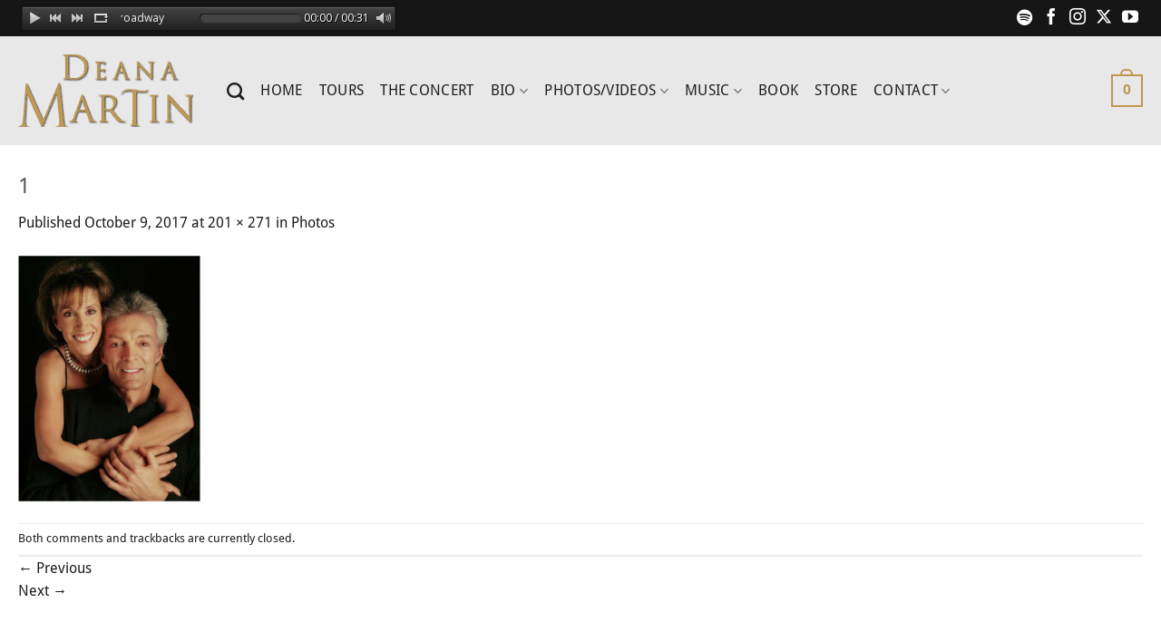

--- FILE ---
content_type: text/html; charset=UTF-8
request_url: https://www.deanamartin.com/?attachment_id=1169
body_size: 23141
content:
<!DOCTYPE html>
<html lang="en-US" class="loading-site no-js">
<head>
	<meta charset="UTF-8" />
	<link rel="profile" href="https://gmpg.org/xfn/11" />
	<link rel="pingback" href="https://www.deanamartin.com/xmlrpc.php" />

	
<!--/ Open Graphite /-->
<meta property="og:locale" content="en_US" />
<meta property="og:type" content="" />
<meta property="og:url" content="https://www.deanamartin.com/?attachment_id=1169#main" />
<meta property="og:title" content="" />
<meta property="og:description" content="" />
<meta property="og:site_name" content="Deana Martin" />
<meta property="og:image" content="https://www.deanamartin.com/wp-content/uploads/2016/08/Deana-Martin-Head-Shot-Destination-Moon.jpg" />
<meta property="og:image:width" content="201" />
<meta property="og:image:height" content="271" />

<meta itemprop="description" content="" />
<meta itemprop="image" content="https://www.deanamartin.com/wp-content/uploads/2016/08/Deana-Martin-Head-Shot-Destination-Moon.jpg" />

<meta name="twitter:card" content="summary_large_image" />
<meta name="twitter:url" content="https://www.deanamartin.com/?attachment_id=1169#main" />
<meta name="twitter:title" content="" />
<meta name="twitter:description" content="" />
<meta name="twitter:image" content="https://www.deanamartin.com/wp-content/uploads/2016/08/Deana-Martin-Head-Shot-Destination-Moon.jpg" />
<meta name="twitter:site" content="Deana Martin" />
<!--/ Open Graphite End /-->

				<script>document.documentElement.className = document.documentElement.className + ' yes-js js_active js'</script>
			<script>(function(html){html.className = html.className.replace(/\bno-js\b/,'js')})(document.documentElement);</script>
<meta name='robots' content='index, follow, max-image-preview:large, max-snippet:-1, max-video-preview:-1' />
<meta name="viewport" content="width=device-width, initial-scale=1" />
	<!-- This site is optimized with the Yoast SEO plugin v26.7 - https://yoast.com/wordpress/plugins/seo/ -->
	<title>1 - Deana Martin</title>
	<link rel="canonical" href="https://www.deanamartin.com/" />
	<meta property="og:locale" content="en_US" />
	<meta property="og:type" content="article" />
	<meta property="og:title" content="1 - Deana Martin" />
	<meta property="og:url" content="https://www.deanamartin.com/" />
	<meta property="og:site_name" content="Deana Martin" />
	<meta property="article:publisher" content="https://www.facebook.com/Deana-Martin-187240480786" />
	<meta property="og:image" content="https://www.deanamartin.com" />
	<meta property="og:image:width" content="201" />
	<meta property="og:image:height" content="271" />
	<meta property="og:image:type" content="image/jpeg" />
	<meta name="twitter:card" content="summary_large_image" />
	<meta name="twitter:site" content="@DeanaMartin_" />
	<script type="application/ld+json" class="yoast-schema-graph">{"@context":"https://schema.org","@graph":[{"@type":"WebPage","@id":"https://www.deanamartin.com/","url":"https://www.deanamartin.com/","name":"1 - Deana Martin","isPartOf":{"@id":"https://www.deanamartin.com/#website"},"primaryImageOfPage":{"@id":"https://www.deanamartin.com/#primaryimage"},"image":{"@id":"https://www.deanamartin.com/#primaryimage"},"thumbnailUrl":"https://www.deanamartin.com/wp-content/uploads/2017/10/1-3.jpg","datePublished":"2017-10-09T19:56:56+00:00","breadcrumb":{"@id":"https://www.deanamartin.com/#breadcrumb"},"inLanguage":"en-US","potentialAction":[{"@type":"ReadAction","target":["https://www.deanamartin.com/"]}]},{"@type":"ImageObject","inLanguage":"en-US","@id":"https://www.deanamartin.com/#primaryimage","url":"https://www.deanamartin.com/wp-content/uploads/2017/10/1-3.jpg","contentUrl":"https://www.deanamartin.com/wp-content/uploads/2017/10/1-3.jpg","width":201,"height":271},{"@type":"BreadcrumbList","@id":"https://www.deanamartin.com/#breadcrumb","itemListElement":[{"@type":"ListItem","position":1,"name":"Home","item":"https://www.deanamartin.com/"},{"@type":"ListItem","position":2,"name":"1"}]},{"@type":"WebSite","@id":"https://www.deanamartin.com/#website","url":"https://www.deanamartin.com/","name":"Deana Martin","description":"","publisher":{"@id":"https://www.deanamartin.com/#organization"},"potentialAction":[{"@type":"SearchAction","target":{"@type":"EntryPoint","urlTemplate":"https://www.deanamartin.com/?s={search_term_string}"},"query-input":{"@type":"PropertyValueSpecification","valueRequired":true,"valueName":"search_term_string"}}],"inLanguage":"en-US"},{"@type":"Organization","@id":"https://www.deanamartin.com/#organization","name":"Deana Martin","url":"https://www.deanamartin.com/","logo":{"@type":"ImageObject","inLanguage":"en-US","@id":"https://www.deanamartin.com/#/schema/logo/image/","url":"https://www.deanamartin.com/wp-content/uploads/2016/10/Deana_Martin_Logo_Gold_sm.png","contentUrl":"https://www.deanamartin.com/wp-content/uploads/2016/10/Deana_Martin_Logo_Gold_sm.png","width":193,"height":80,"caption":"Deana Martin"},"image":{"@id":"https://www.deanamartin.com/#/schema/logo/image/"},"sameAs":["https://www.facebook.com/Deana-Martin-187240480786","https://x.com/DeanaMartin_","https://www.instagram.com/deanamartinofficialpage/","https://www.pinterest.com/DeanaMartinCool/boards/","https://www.youtube.com/user/DeanaMartinSinger"]}]}</script>
	<!-- / Yoast SEO plugin. -->


<link rel='dns-prefetch' href='//www.googletagmanager.com' />
<link rel='dns-prefetch' href='//use.fontawesome.com' />
<link rel='dns-prefetch' href='//fonts.googleapis.com' />
<link href='https://fonts.gstatic.com' crossorigin rel='preconnect' />
<link rel='prefetch' href='https://www.deanamartin.com/wp-content/themes/flatsome/assets/js/flatsome.js?ver=a0a7aee297766598a20e' />
<link rel='prefetch' href='https://www.deanamartin.com/wp-content/themes/flatsome/assets/js/chunk.slider.js?ver=3.18.6' />
<link rel='prefetch' href='https://www.deanamartin.com/wp-content/themes/flatsome/assets/js/chunk.popups.js?ver=3.18.6' />
<link rel='prefetch' href='https://www.deanamartin.com/wp-content/themes/flatsome/assets/js/chunk.tooltips.js?ver=3.18.6' />
<link rel='prefetch' href='https://www.deanamartin.com/wp-content/themes/flatsome/assets/js/woocommerce.js?ver=49415fe6a9266f32f1f2' />
<link rel="alternate" type="application/rss+xml" title="Deana Martin &raquo; Feed" href="https://www.deanamartin.com/feed/" />
<link rel="alternate" type="application/rss+xml" title="Deana Martin &raquo; Comments Feed" href="https://www.deanamartin.com/comments/feed/" />
<link rel="alternate" title="oEmbed (JSON)" type="application/json+oembed" href="https://www.deanamartin.com/wp-json/oembed/1.0/embed?url=https%3A%2F%2Fwww.deanamartin.com%2F%3Fattachment_id%3D1169%23main" />
<link rel="alternate" title="oEmbed (XML)" type="text/xml+oembed" href="https://www.deanamartin.com/wp-json/oembed/1.0/embed?url=https%3A%2F%2Fwww.deanamartin.com%2F%3Fattachment_id%3D1169%23main&#038;format=xml" />
<style id='wp-img-auto-sizes-contain-inline-css' type='text/css'>
img:is([sizes=auto i],[sizes^="auto," i]){contain-intrinsic-size:3000px 1500px}
/*# sourceURL=wp-img-auto-sizes-contain-inline-css */
</style>
<style id='wp-block-library-inline-css' type='text/css'>
:root{--wp-block-synced-color:#7a00df;--wp-block-synced-color--rgb:122,0,223;--wp-bound-block-color:var(--wp-block-synced-color);--wp-editor-canvas-background:#ddd;--wp-admin-theme-color:#007cba;--wp-admin-theme-color--rgb:0,124,186;--wp-admin-theme-color-darker-10:#006ba1;--wp-admin-theme-color-darker-10--rgb:0,107,160.5;--wp-admin-theme-color-darker-20:#005a87;--wp-admin-theme-color-darker-20--rgb:0,90,135;--wp-admin-border-width-focus:2px}@media (min-resolution:192dpi){:root{--wp-admin-border-width-focus:1.5px}}.wp-element-button{cursor:pointer}:root .has-very-light-gray-background-color{background-color:#eee}:root .has-very-dark-gray-background-color{background-color:#313131}:root .has-very-light-gray-color{color:#eee}:root .has-very-dark-gray-color{color:#313131}:root .has-vivid-green-cyan-to-vivid-cyan-blue-gradient-background{background:linear-gradient(135deg,#00d084,#0693e3)}:root .has-purple-crush-gradient-background{background:linear-gradient(135deg,#34e2e4,#4721fb 50%,#ab1dfe)}:root .has-hazy-dawn-gradient-background{background:linear-gradient(135deg,#faaca8,#dad0ec)}:root .has-subdued-olive-gradient-background{background:linear-gradient(135deg,#fafae1,#67a671)}:root .has-atomic-cream-gradient-background{background:linear-gradient(135deg,#fdd79a,#004a59)}:root .has-nightshade-gradient-background{background:linear-gradient(135deg,#330968,#31cdcf)}:root .has-midnight-gradient-background{background:linear-gradient(135deg,#020381,#2874fc)}:root{--wp--preset--font-size--normal:16px;--wp--preset--font-size--huge:42px}.has-regular-font-size{font-size:1em}.has-larger-font-size{font-size:2.625em}.has-normal-font-size{font-size:var(--wp--preset--font-size--normal)}.has-huge-font-size{font-size:var(--wp--preset--font-size--huge)}.has-text-align-center{text-align:center}.has-text-align-left{text-align:left}.has-text-align-right{text-align:right}.has-fit-text{white-space:nowrap!important}#end-resizable-editor-section{display:none}.aligncenter{clear:both}.items-justified-left{justify-content:flex-start}.items-justified-center{justify-content:center}.items-justified-right{justify-content:flex-end}.items-justified-space-between{justify-content:space-between}.screen-reader-text{border:0;clip-path:inset(50%);height:1px;margin:-1px;overflow:hidden;padding:0;position:absolute;width:1px;word-wrap:normal!important}.screen-reader-text:focus{background-color:#ddd;clip-path:none;color:#444;display:block;font-size:1em;height:auto;left:5px;line-height:normal;padding:15px 23px 14px;text-decoration:none;top:5px;width:auto;z-index:100000}html :where(.has-border-color){border-style:solid}html :where([style*=border-top-color]){border-top-style:solid}html :where([style*=border-right-color]){border-right-style:solid}html :where([style*=border-bottom-color]){border-bottom-style:solid}html :where([style*=border-left-color]){border-left-style:solid}html :where([style*=border-width]){border-style:solid}html :where([style*=border-top-width]){border-top-style:solid}html :where([style*=border-right-width]){border-right-style:solid}html :where([style*=border-bottom-width]){border-bottom-style:solid}html :where([style*=border-left-width]){border-left-style:solid}html :where(img[class*=wp-image-]){height:auto;max-width:100%}:where(figure){margin:0 0 1em}html :where(.is-position-sticky){--wp-admin--admin-bar--position-offset:var(--wp-admin--admin-bar--height,0px)}@media screen and (max-width:600px){html :where(.is-position-sticky){--wp-admin--admin-bar--position-offset:0px}}

/*# sourceURL=wp-block-library-inline-css */
</style><link rel='stylesheet' id='wc-blocks-style-css' href='https://www.deanamartin.com/wp-content/plugins/woocommerce/assets/client/blocks/wc-blocks.css?ver=wc-10.4.3' type='text/css' media='all' />
<style id='global-styles-inline-css' type='text/css'>
:root{--wp--preset--aspect-ratio--square: 1;--wp--preset--aspect-ratio--4-3: 4/3;--wp--preset--aspect-ratio--3-4: 3/4;--wp--preset--aspect-ratio--3-2: 3/2;--wp--preset--aspect-ratio--2-3: 2/3;--wp--preset--aspect-ratio--16-9: 16/9;--wp--preset--aspect-ratio--9-16: 9/16;--wp--preset--color--black: #000000;--wp--preset--color--cyan-bluish-gray: #abb8c3;--wp--preset--color--white: #ffffff;--wp--preset--color--pale-pink: #f78da7;--wp--preset--color--vivid-red: #cf2e2e;--wp--preset--color--luminous-vivid-orange: #ff6900;--wp--preset--color--luminous-vivid-amber: #fcb900;--wp--preset--color--light-green-cyan: #7bdcb5;--wp--preset--color--vivid-green-cyan: #00d084;--wp--preset--color--pale-cyan-blue: #8ed1fc;--wp--preset--color--vivid-cyan-blue: #0693e3;--wp--preset--color--vivid-purple: #9b51e0;--wp--preset--color--primary: #bf9752;--wp--preset--color--secondary: #bf9752;--wp--preset--color--success: #7a9c59;--wp--preset--color--alert: #b20000;--wp--preset--gradient--vivid-cyan-blue-to-vivid-purple: linear-gradient(135deg,rgb(6,147,227) 0%,rgb(155,81,224) 100%);--wp--preset--gradient--light-green-cyan-to-vivid-green-cyan: linear-gradient(135deg,rgb(122,220,180) 0%,rgb(0,208,130) 100%);--wp--preset--gradient--luminous-vivid-amber-to-luminous-vivid-orange: linear-gradient(135deg,rgb(252,185,0) 0%,rgb(255,105,0) 100%);--wp--preset--gradient--luminous-vivid-orange-to-vivid-red: linear-gradient(135deg,rgb(255,105,0) 0%,rgb(207,46,46) 100%);--wp--preset--gradient--very-light-gray-to-cyan-bluish-gray: linear-gradient(135deg,rgb(238,238,238) 0%,rgb(169,184,195) 100%);--wp--preset--gradient--cool-to-warm-spectrum: linear-gradient(135deg,rgb(74,234,220) 0%,rgb(151,120,209) 20%,rgb(207,42,186) 40%,rgb(238,44,130) 60%,rgb(251,105,98) 80%,rgb(254,248,76) 100%);--wp--preset--gradient--blush-light-purple: linear-gradient(135deg,rgb(255,206,236) 0%,rgb(152,150,240) 100%);--wp--preset--gradient--blush-bordeaux: linear-gradient(135deg,rgb(254,205,165) 0%,rgb(254,45,45) 50%,rgb(107,0,62) 100%);--wp--preset--gradient--luminous-dusk: linear-gradient(135deg,rgb(255,203,112) 0%,rgb(199,81,192) 50%,rgb(65,88,208) 100%);--wp--preset--gradient--pale-ocean: linear-gradient(135deg,rgb(255,245,203) 0%,rgb(182,227,212) 50%,rgb(51,167,181) 100%);--wp--preset--gradient--electric-grass: linear-gradient(135deg,rgb(202,248,128) 0%,rgb(113,206,126) 100%);--wp--preset--gradient--midnight: linear-gradient(135deg,rgb(2,3,129) 0%,rgb(40,116,252) 100%);--wp--preset--font-size--small: 13px;--wp--preset--font-size--medium: 20px;--wp--preset--font-size--large: 36px;--wp--preset--font-size--x-large: 42px;--wp--preset--spacing--20: 0.44rem;--wp--preset--spacing--30: 0.67rem;--wp--preset--spacing--40: 1rem;--wp--preset--spacing--50: 1.5rem;--wp--preset--spacing--60: 2.25rem;--wp--preset--spacing--70: 3.38rem;--wp--preset--spacing--80: 5.06rem;--wp--preset--shadow--natural: 6px 6px 9px rgba(0, 0, 0, 0.2);--wp--preset--shadow--deep: 12px 12px 50px rgba(0, 0, 0, 0.4);--wp--preset--shadow--sharp: 6px 6px 0px rgba(0, 0, 0, 0.2);--wp--preset--shadow--outlined: 6px 6px 0px -3px rgb(255, 255, 255), 6px 6px rgb(0, 0, 0);--wp--preset--shadow--crisp: 6px 6px 0px rgb(0, 0, 0);}:where(body) { margin: 0; }.wp-site-blocks > .alignleft { float: left; margin-right: 2em; }.wp-site-blocks > .alignright { float: right; margin-left: 2em; }.wp-site-blocks > .aligncenter { justify-content: center; margin-left: auto; margin-right: auto; }:where(.is-layout-flex){gap: 0.5em;}:where(.is-layout-grid){gap: 0.5em;}.is-layout-flow > .alignleft{float: left;margin-inline-start: 0;margin-inline-end: 2em;}.is-layout-flow > .alignright{float: right;margin-inline-start: 2em;margin-inline-end: 0;}.is-layout-flow > .aligncenter{margin-left: auto !important;margin-right: auto !important;}.is-layout-constrained > .alignleft{float: left;margin-inline-start: 0;margin-inline-end: 2em;}.is-layout-constrained > .alignright{float: right;margin-inline-start: 2em;margin-inline-end: 0;}.is-layout-constrained > .aligncenter{margin-left: auto !important;margin-right: auto !important;}.is-layout-constrained > :where(:not(.alignleft):not(.alignright):not(.alignfull)){margin-left: auto !important;margin-right: auto !important;}body .is-layout-flex{display: flex;}.is-layout-flex{flex-wrap: wrap;align-items: center;}.is-layout-flex > :is(*, div){margin: 0;}body .is-layout-grid{display: grid;}.is-layout-grid > :is(*, div){margin: 0;}body{padding-top: 0px;padding-right: 0px;padding-bottom: 0px;padding-left: 0px;}a:where(:not(.wp-element-button)){text-decoration: none;}:root :where(.wp-element-button, .wp-block-button__link){background-color: #32373c;border-width: 0;color: #fff;font-family: inherit;font-size: inherit;font-style: inherit;font-weight: inherit;letter-spacing: inherit;line-height: inherit;padding-top: calc(0.667em + 2px);padding-right: calc(1.333em + 2px);padding-bottom: calc(0.667em + 2px);padding-left: calc(1.333em + 2px);text-decoration: none;text-transform: inherit;}.has-black-color{color: var(--wp--preset--color--black) !important;}.has-cyan-bluish-gray-color{color: var(--wp--preset--color--cyan-bluish-gray) !important;}.has-white-color{color: var(--wp--preset--color--white) !important;}.has-pale-pink-color{color: var(--wp--preset--color--pale-pink) !important;}.has-vivid-red-color{color: var(--wp--preset--color--vivid-red) !important;}.has-luminous-vivid-orange-color{color: var(--wp--preset--color--luminous-vivid-orange) !important;}.has-luminous-vivid-amber-color{color: var(--wp--preset--color--luminous-vivid-amber) !important;}.has-light-green-cyan-color{color: var(--wp--preset--color--light-green-cyan) !important;}.has-vivid-green-cyan-color{color: var(--wp--preset--color--vivid-green-cyan) !important;}.has-pale-cyan-blue-color{color: var(--wp--preset--color--pale-cyan-blue) !important;}.has-vivid-cyan-blue-color{color: var(--wp--preset--color--vivid-cyan-blue) !important;}.has-vivid-purple-color{color: var(--wp--preset--color--vivid-purple) !important;}.has-primary-color{color: var(--wp--preset--color--primary) !important;}.has-secondary-color{color: var(--wp--preset--color--secondary) !important;}.has-success-color{color: var(--wp--preset--color--success) !important;}.has-alert-color{color: var(--wp--preset--color--alert) !important;}.has-black-background-color{background-color: var(--wp--preset--color--black) !important;}.has-cyan-bluish-gray-background-color{background-color: var(--wp--preset--color--cyan-bluish-gray) !important;}.has-white-background-color{background-color: var(--wp--preset--color--white) !important;}.has-pale-pink-background-color{background-color: var(--wp--preset--color--pale-pink) !important;}.has-vivid-red-background-color{background-color: var(--wp--preset--color--vivid-red) !important;}.has-luminous-vivid-orange-background-color{background-color: var(--wp--preset--color--luminous-vivid-orange) !important;}.has-luminous-vivid-amber-background-color{background-color: var(--wp--preset--color--luminous-vivid-amber) !important;}.has-light-green-cyan-background-color{background-color: var(--wp--preset--color--light-green-cyan) !important;}.has-vivid-green-cyan-background-color{background-color: var(--wp--preset--color--vivid-green-cyan) !important;}.has-pale-cyan-blue-background-color{background-color: var(--wp--preset--color--pale-cyan-blue) !important;}.has-vivid-cyan-blue-background-color{background-color: var(--wp--preset--color--vivid-cyan-blue) !important;}.has-vivid-purple-background-color{background-color: var(--wp--preset--color--vivid-purple) !important;}.has-primary-background-color{background-color: var(--wp--preset--color--primary) !important;}.has-secondary-background-color{background-color: var(--wp--preset--color--secondary) !important;}.has-success-background-color{background-color: var(--wp--preset--color--success) !important;}.has-alert-background-color{background-color: var(--wp--preset--color--alert) !important;}.has-black-border-color{border-color: var(--wp--preset--color--black) !important;}.has-cyan-bluish-gray-border-color{border-color: var(--wp--preset--color--cyan-bluish-gray) !important;}.has-white-border-color{border-color: var(--wp--preset--color--white) !important;}.has-pale-pink-border-color{border-color: var(--wp--preset--color--pale-pink) !important;}.has-vivid-red-border-color{border-color: var(--wp--preset--color--vivid-red) !important;}.has-luminous-vivid-orange-border-color{border-color: var(--wp--preset--color--luminous-vivid-orange) !important;}.has-luminous-vivid-amber-border-color{border-color: var(--wp--preset--color--luminous-vivid-amber) !important;}.has-light-green-cyan-border-color{border-color: var(--wp--preset--color--light-green-cyan) !important;}.has-vivid-green-cyan-border-color{border-color: var(--wp--preset--color--vivid-green-cyan) !important;}.has-pale-cyan-blue-border-color{border-color: var(--wp--preset--color--pale-cyan-blue) !important;}.has-vivid-cyan-blue-border-color{border-color: var(--wp--preset--color--vivid-cyan-blue) !important;}.has-vivid-purple-border-color{border-color: var(--wp--preset--color--vivid-purple) !important;}.has-primary-border-color{border-color: var(--wp--preset--color--primary) !important;}.has-secondary-border-color{border-color: var(--wp--preset--color--secondary) !important;}.has-success-border-color{border-color: var(--wp--preset--color--success) !important;}.has-alert-border-color{border-color: var(--wp--preset--color--alert) !important;}.has-vivid-cyan-blue-to-vivid-purple-gradient-background{background: var(--wp--preset--gradient--vivid-cyan-blue-to-vivid-purple) !important;}.has-light-green-cyan-to-vivid-green-cyan-gradient-background{background: var(--wp--preset--gradient--light-green-cyan-to-vivid-green-cyan) !important;}.has-luminous-vivid-amber-to-luminous-vivid-orange-gradient-background{background: var(--wp--preset--gradient--luminous-vivid-amber-to-luminous-vivid-orange) !important;}.has-luminous-vivid-orange-to-vivid-red-gradient-background{background: var(--wp--preset--gradient--luminous-vivid-orange-to-vivid-red) !important;}.has-very-light-gray-to-cyan-bluish-gray-gradient-background{background: var(--wp--preset--gradient--very-light-gray-to-cyan-bluish-gray) !important;}.has-cool-to-warm-spectrum-gradient-background{background: var(--wp--preset--gradient--cool-to-warm-spectrum) !important;}.has-blush-light-purple-gradient-background{background: var(--wp--preset--gradient--blush-light-purple) !important;}.has-blush-bordeaux-gradient-background{background: var(--wp--preset--gradient--blush-bordeaux) !important;}.has-luminous-dusk-gradient-background{background: var(--wp--preset--gradient--luminous-dusk) !important;}.has-pale-ocean-gradient-background{background: var(--wp--preset--gradient--pale-ocean) !important;}.has-electric-grass-gradient-background{background: var(--wp--preset--gradient--electric-grass) !important;}.has-midnight-gradient-background{background: var(--wp--preset--gradient--midnight) !important;}.has-small-font-size{font-size: var(--wp--preset--font-size--small) !important;}.has-medium-font-size{font-size: var(--wp--preset--font-size--medium) !important;}.has-large-font-size{font-size: var(--wp--preset--font-size--large) !important;}.has-x-large-font-size{font-size: var(--wp--preset--font-size--x-large) !important;}
/*# sourceURL=global-styles-inline-css */
</style>

<style id='font-awesome-svg-styles-default-inline-css' type='text/css'>
.svg-inline--fa {
  display: inline-block;
  height: 1em;
  overflow: visible;
  vertical-align: -.125em;
}
/*# sourceURL=font-awesome-svg-styles-default-inline-css */
</style>
<link rel='stylesheet' id='font-awesome-svg-styles-css' href='https://www.deanamartin.com/wp-content/uploads/font-awesome/v6.5.1/css/svg-with-js.css' type='text/css' media='all' />
<style id='font-awesome-svg-styles-inline-css' type='text/css'>
   .wp-block-font-awesome-icon svg::before,
   .wp-rich-text-font-awesome-icon svg::before {content: unset;}
/*# sourceURL=font-awesome-svg-styles-inline-css */
</style>
<link rel='stylesheet' id='contact-form-7-css' href='https://www.deanamartin.com/wp-content/plugins/contact-form-7/includes/css/styles.css?ver=6.1.4' type='text/css' media='all' />
<style id='contact-form-7-inline-css' type='text/css'>
.wpcf7 .wpcf7-recaptcha iframe {margin-bottom: 0;}.wpcf7 .wpcf7-recaptcha[data-align="center"] > div {margin: 0 auto;}.wpcf7 .wpcf7-recaptcha[data-align="right"] > div {margin: 0 0 0 auto;}
/*# sourceURL=contact-form-7-inline-css */
</style>
<link rel='stylesheet' id='responsive-lightbox-swipebox-css' href='https://www.deanamartin.com/wp-content/plugins/responsive-lightbox/assets/swipebox/swipebox.min.css?ver=1.5.2' type='text/css' media='all' />
<link rel='stylesheet' id='rs-plugin-settings-css' href='https://www.deanamartin.com/wp-content/plugins/revslider/public/assets/css/rs6.css?ver=6.2.23' type='text/css' media='all' />
<style id='rs-plugin-settings-inline-css' type='text/css'>
#rs-demo-id {}
/*# sourceURL=rs-plugin-settings-inline-css */
</style>
<link rel='stylesheet' id='tc-front-css' href='https://www.deanamartin.com/wp-content/plugins/tickera-event-ticketing-system/css/front.css?ver=3.5.6.6' type='text/css' media='all' />
<link rel='stylesheet' id='tc-elementor-sc-popup-css' href='https://www.deanamartin.com/wp-content/plugins/tickera-event-ticketing-system/css/builders/elementor-sc-popup.css?ver=3.5.6.6' type='text/css' media='all' />
<link rel='stylesheet' id='font-awesome-css' href='https://www.deanamartin.com/wp-content/plugins/tickera-event-ticketing-system/css/font-awesome.min.css?ver=3.5.6.6' type='text/css' media='all' />
<style id='font-awesome-inline-css' type='text/css'>
[data-font="FontAwesome"]:before {font-family: 'FontAwesome' !important;content: attr(data-icon) !important;speak: none !important;font-weight: normal !important;font-variant: normal !important;text-transform: none !important;line-height: 1 !important;font-style: normal !important;-webkit-font-smoothing: antialiased !important;-moz-osx-font-smoothing: grayscale !important;}
/*# sourceURL=font-awesome-inline-css */
</style>
<link rel='stylesheet' id='wonderplugin-audio-icons-css' href='https://www.deanamartin.com/wp-content/plugins/wonderplugin-audio/engine/icons/css/mhaudiofont.css?ver=22.0' type='text/css' media='' />
<style id='woocommerce-inline-inline-css' type='text/css'>
.woocommerce form .form-row .required { visibility: visible; }
/*# sourceURL=woocommerce-inline-inline-css */
</style>
<link rel='stylesheet' id='flatsome-woocommerce-wishlist-css' href='https://www.deanamartin.com/wp-content/themes/flatsome/inc/integrations/wc-yith-wishlist/wishlist.css?ver=3.10.2' type='text/css' media='all' />
<link rel='stylesheet' id='font-awesome-official-css' href='https://use.fontawesome.com/releases/v6.5.1/css/all.css' type='text/css' media='all' integrity="sha384-t1nt8BQoYMLFN5p42tRAtuAAFQaCQODekUVeKKZrEnEyp4H2R0RHFz0KWpmj7i8g" crossorigin="anonymous" />
<link rel='stylesheet' id='tc-common-front-css' href='https://www.deanamartin.com/wp-content/plugins/tickera-event-ticketing-system/includes/addons/gutenberg/assets/blocks.css?ver=3.5.6.6' type='text/css' media='all' />
<link rel='stylesheet' id='__EPYT__style-css' href='https://www.deanamartin.com/wp-content/plugins/youtube-embed-plus/styles/ytprefs.min.css?ver=14.2.4' type='text/css' media='all' />
<style id='__EPYT__style-inline-css' type='text/css'>

                .epyt-gallery-thumb {
                        width: 33.333%;
                }
                
/*# sourceURL=__EPYT__style-inline-css */
</style>
<link rel='stylesheet' id='flatsome-main-css' href='https://www.deanamartin.com/wp-content/themes/flatsome/assets/css/flatsome.css?ver=3.18.6' type='text/css' media='all' />
<style id='flatsome-main-inline-css' type='text/css'>
@font-face {
				font-family: "fl-icons";
				font-display: block;
				src: url(https://www.deanamartin.com/wp-content/themes/flatsome/assets/css/icons/fl-icons.eot?v=3.18.6);
				src:
					url(https://www.deanamartin.com/wp-content/themes/flatsome/assets/css/icons/fl-icons.eot#iefix?v=3.18.6) format("embedded-opentype"),
					url(https://www.deanamartin.com/wp-content/themes/flatsome/assets/css/icons/fl-icons.woff2?v=3.18.6) format("woff2"),
					url(https://www.deanamartin.com/wp-content/themes/flatsome/assets/css/icons/fl-icons.ttf?v=3.18.6) format("truetype"),
					url(https://www.deanamartin.com/wp-content/themes/flatsome/assets/css/icons/fl-icons.woff?v=3.18.6) format("woff"),
					url(https://www.deanamartin.com/wp-content/themes/flatsome/assets/css/icons/fl-icons.svg?v=3.18.6#fl-icons) format("svg");
			}
/*# sourceURL=flatsome-main-inline-css */
</style>
<link rel='stylesheet' id='flatsome-shop-css' href='https://www.deanamartin.com/wp-content/themes/flatsome/assets/css/flatsome-shop.css?ver=3.18.6' type='text/css' media='all' />
<link rel='stylesheet' id='flatsome-style-css' href='https://www.deanamartin.com/wp-content/themes/flatsome-child/style.css?ver=3.0' type='text/css' media='all' />
<link rel='stylesheet' id='flatsome-googlefonts-css' href='//fonts.googleapis.com/css?family=Open+Sans%3Aregular%2Cregular&#038;display=swap&#038;ver=3.9' type='text/css' media='all' />
<link rel='stylesheet' id='font-awesome-official-v4shim-css' href='https://use.fontawesome.com/releases/v6.5.1/css/v4-shims.css' type='text/css' media='all' integrity="sha384-5Jfdy0XO8+vjCRofsSnGmxGSYjLfsjjTOABKxVr8BkfvlaAm14bIJc7Jcjfq/xQI" crossorigin="anonymous" />
<script type="text/javascript">
            window._nslDOMReady = (function () {
                const executedCallbacks = new Set();
            
                return function (callback) {
                    /**
                    * Third parties might dispatch DOMContentLoaded events, so we need to ensure that we only run our callback once!
                    */
                    if (executedCallbacks.has(callback)) return;
            
                    const wrappedCallback = function () {
                        if (executedCallbacks.has(callback)) return;
                        executedCallbacks.add(callback);
                        callback();
                    };
            
                    if (document.readyState === "complete" || document.readyState === "interactive") {
                        wrappedCallback();
                    } else {
                        document.addEventListener("DOMContentLoaded", wrappedCallback);
                    }
                };
            })();
        </script><script type="text/javascript" id="woocommerce-google-analytics-integration-gtag-js-after">
/* <![CDATA[ */
/* Google Analytics for WooCommerce (gtag.js) */
					window.dataLayer = window.dataLayer || [];
					function gtag(){dataLayer.push(arguments);}
					// Set up default consent state.
					for ( const mode of [{"analytics_storage":"denied","ad_storage":"denied","ad_user_data":"denied","ad_personalization":"denied","region":["AT","BE","BG","HR","CY","CZ","DK","EE","FI","FR","DE","GR","HU","IS","IE","IT","LV","LI","LT","LU","MT","NL","NO","PL","PT","RO","SK","SI","ES","SE","GB","CH"]}] || [] ) {
						gtag( "consent", "default", { "wait_for_update": 500, ...mode } );
					}
					gtag("js", new Date());
					gtag("set", "developer_id.dOGY3NW", true);
					gtag("config", "UA-3196057-1", {"track_404":false,"allow_google_signals":false,"logged_in":false,"linker":{"domains":[],"allow_incoming":false},"custom_map":{"dimension1":"logged_in"}});
//# sourceURL=woocommerce-google-analytics-integration-gtag-js-after
/* ]]> */
</script>
<script type="text/javascript" src="https://www.deanamartin.com/wp-includes/js/jquery/jquery.min.js?ver=3.7.1" id="jquery-core-js"></script>
<script type="text/javascript" src="https://www.deanamartin.com/wp-includes/js/jquery/jquery-migrate.min.js?ver=3.4.1" id="jquery-migrate-js"></script>
<script type="text/javascript" id="tc-cart-js-extra">
/* <![CDATA[ */
var tc_ajax = {"ajaxUrl":"https://www.deanamartin.com/wp-admin/admin-ajax.php","ajaxNonce":"9ec4d6b0e4","empty_cart_message":"Are you sure you want to remove all tickets from your cart?","success_message":"Ticket Added!","imgUrl":"https://www.deanamartin.com/wp-content/plugins/tickera-event-ticketing-system/images/ajax-loader.gif","addingMsg":"Adding ticket to cart...","outMsg":"In Your Cart","cart_url":"","update_cart_message":"Please update your cart before to proceed.","empty_cart_confirmation":"Please confirm to remove all of the items from your cart.","tc_provide_your_details":"In order to continue you need to agree to provide your details.","tc_gateway_collection_data":"","tc_error_message":"Only customers aged 16 or older are permitted for purchase on this website","tc_show_age_check":"no","tc_field_error":"This field is required *","alphanumeric_characters_only":"Please use alphanumeric characters only."};
//# sourceURL=tc-cart-js-extra
/* ]]> */
</script>
<script type="text/javascript" src="https://www.deanamartin.com/wp-content/plugins/tickera-event-ticketing-system/js/cart.js?ver=3.5.6.6" id="tc-cart-js"></script>
<script type="text/javascript" src="https://www.deanamartin.com/wp-content/plugins/responsive-lightbox/assets/dompurify/purify.min.js?ver=3.3.1" id="dompurify-js"></script>
<script type="text/javascript" id="responsive-lightbox-sanitizer-js-before">
/* <![CDATA[ */
window.RLG = window.RLG || {}; window.RLG.sanitizeAllowedHosts = ["youtube.com","www.youtube.com","youtu.be","vimeo.com","player.vimeo.com"];
//# sourceURL=responsive-lightbox-sanitizer-js-before
/* ]]> */
</script>
<script type="text/javascript" src="https://www.deanamartin.com/wp-content/plugins/responsive-lightbox/js/sanitizer.js?ver=2.6.1" id="responsive-lightbox-sanitizer-js"></script>
<script type="text/javascript" src="https://www.deanamartin.com/wp-content/plugins/responsive-lightbox/assets/swipebox/jquery.swipebox.min.js?ver=1.5.2" id="responsive-lightbox-swipebox-js"></script>
<script type="text/javascript" src="https://www.deanamartin.com/wp-includes/js/underscore.min.js?ver=1.13.7" id="underscore-js"></script>
<script type="text/javascript" src="https://www.deanamartin.com/wp-content/plugins/responsive-lightbox/assets/infinitescroll/infinite-scroll.pkgd.min.js?ver=4.0.1" id="responsive-lightbox-infinite-scroll-js"></script>
<script type="text/javascript" id="responsive-lightbox-js-before">
/* <![CDATA[ */
var rlArgs = {"script":"swipebox","selector":"lightbox","customEvents":"","activeGalleries":true,"animation":true,"hideCloseButtonOnMobile":false,"removeBarsOnMobile":false,"hideBars":true,"hideBarsDelay":5000,"videoMaxWidth":1080,"useSVG":true,"loopAtEnd":false,"woocommerce_gallery":false,"ajaxurl":"https:\/\/www.deanamartin.com\/wp-admin\/admin-ajax.php","nonce":"827fdc487d","preview":false,"postId":1169,"scriptExtension":false};

//# sourceURL=responsive-lightbox-js-before
/* ]]> */
</script>
<script type="text/javascript" src="https://www.deanamartin.com/wp-content/plugins/responsive-lightbox/js/front.js?ver=2.6.1" id="responsive-lightbox-js"></script>
<script type="text/javascript" src="https://www.deanamartin.com/wp-content/plugins/revslider/public/assets/js/rbtools.min.js?ver=6.2.23" id="tp-tools-js"></script>
<script type="text/javascript" src="https://www.deanamartin.com/wp-content/plugins/revslider/public/assets/js/rs6.min.js?ver=6.2.23" id="revmin-js"></script>
<script type="text/javascript" id="tc-jquery-validate-js-extra">
/* <![CDATA[ */
var tc_jquery_validate_library_translation = {"required":"This field is required.","remote":"Please fix this field.","email":"Please enter a valid email address.","url":"Please enter a valid URL.","date":"Please enter a valid date.","dateISO":"Please enter a valid date (ISO).","number":"Please enter a valid number.","digits":"Please enter only digits.","equalTo":"Please enter the same value again.","maxlength":"Please enter no more than {0} characters.","minlength":"Please enter at least {0} characters.","rangelength":"Please enter a value between {0} and {1} characters long.","range":"Please enter a value between {0} and {1}.","max":"Please enter a value less than or equal to {0}.","min":"Please enter a value greater than or equal to {0}.","step":"Please enter a multiple of {0}."};
//# sourceURL=tc-jquery-validate-js-extra
/* ]]> */
</script>
<script type="text/javascript" src="https://www.deanamartin.com/wp-content/plugins/tickera-event-ticketing-system/js/jquery.validate.min.js?ver=3.5.6.6" id="tc-jquery-validate-js"></script>
<script type="text/javascript" src="https://www.deanamartin.com/wp-content/plugins/wonderplugin-audio/engine/wonderpluginaudioskins.js?ver=22.0" id="wonderplugin-audio-skins-script-js"></script>
<script type="text/javascript" id="wonderplugin-audio-script-js-extra">
/* <![CDATA[ */
var wonderplugin_audio_ajaxobject = {"ajaxurl":"https://www.deanamartin.com/wp-admin/admin-ajax.php","nonce":"7c38f3caab"};
//# sourceURL=wonderplugin-audio-script-js-extra
/* ]]> */
</script>
<script type="text/javascript" src="https://www.deanamartin.com/wp-content/plugins/wonderplugin-audio/engine/wonderpluginaudio.js?ver=22.0" id="wonderplugin-audio-script-js"></script>
<script type="text/javascript" src="https://www.deanamartin.com/wp-content/plugins/woocommerce/assets/js/jquery-blockui/jquery.blockUI.min.js?ver=2.7.0-wc.10.4.3" id="wc-jquery-blockui-js" data-wp-strategy="defer"></script>
<script type="text/javascript" id="wc-add-to-cart-js-extra">
/* <![CDATA[ */
var wc_add_to_cart_params = {"ajax_url":"/wp-admin/admin-ajax.php","wc_ajax_url":"/?wc-ajax=%%endpoint%%","i18n_view_cart":"View cart","cart_url":"https://www.deanamartin.com/cart/","is_cart":"","cart_redirect_after_add":"yes"};
//# sourceURL=wc-add-to-cart-js-extra
/* ]]> */
</script>
<script type="text/javascript" src="https://www.deanamartin.com/wp-content/plugins/woocommerce/assets/js/frontend/add-to-cart.min.js?ver=10.4.3" id="wc-add-to-cart-js" defer="defer" data-wp-strategy="defer"></script>
<script type="text/javascript" src="https://www.deanamartin.com/wp-content/plugins/woocommerce/assets/js/js-cookie/js.cookie.min.js?ver=2.1.4-wc.10.4.3" id="wc-js-cookie-js" data-wp-strategy="defer"></script>
<script type="text/javascript" id="__ytprefs__-js-extra">
/* <![CDATA[ */
var _EPYT_ = {"ajaxurl":"https://www.deanamartin.com/wp-admin/admin-ajax.php","security":"3e99e372e1","gallery_scrolloffset":"20","eppathtoscripts":"https://www.deanamartin.com/wp-content/plugins/youtube-embed-plus/scripts/","eppath":"https://www.deanamartin.com/wp-content/plugins/youtube-embed-plus/","epresponsiveselector":"[\"iframe.__youtube_prefs__\"]","epdovol":"1","version":"14.2.4","evselector":"iframe.__youtube_prefs__[src], iframe[src*=\"youtube.com/embed/\"], iframe[src*=\"youtube-nocookie.com/embed/\"]","ajax_compat":"","maxres_facade":"eager","ytapi_load":"light","pause_others":"","stopMobileBuffer":"1","facade_mode":"","not_live_on_channel":""};
//# sourceURL=__ytprefs__-js-extra
/* ]]> */
</script>
<script type="text/javascript" src="https://www.deanamartin.com/wp-content/plugins/youtube-embed-plus/scripts/ytprefs.min.js?ver=14.2.4" id="__ytprefs__-js"></script>
<link rel="https://api.w.org/" href="https://www.deanamartin.com/wp-json/" /><link rel="alternate" title="JSON" type="application/json" href="https://www.deanamartin.com/wp-json/wp/v2/media/1169" /><link rel="EditURI" type="application/rsd+xml" title="RSD" href="https://www.deanamartin.com/xmlrpc.php?rsd" />
<link rel='shortlink' href='https://www.deanamartin.com/?p=1169' />
<style>.bg{opacity: 0; transition: opacity 1s; -webkit-transition: opacity 1s;} .bg-loaded{opacity: 1;}</style><link href="https://fonts.googleapis.com/css?family=Allura|Architects+Daughter|Arvo|Bevan|Boogaloo|Bowlby+One|Cabin|Cinzel:400,700,900|Codystar|Covered+By+Your+Grace|Crafty+Girl|Dancing+Script|Droid+Sans:400,700|Droid+Serif:400,400italic,700,700italic|Exo|Ewert|Flavors|Finger+Paint|Gloria+Hallelujah|Henny+Penny|Jacques+Francois+Shadow|Kaushan+Script|Lato:300,300italic,400,400italic,700,700italic,900,900italic|Lobster|Monofett|Mountains+of+Christmas|Noto+Sans:400,400italic,700,700italic|Nova+Mono|Open+Sans:400,400italic,600,600italic,700,700italic,800,800italic|Open+Sans+Condensed|Permanent+Marker|PT+Sans:400,400italic,700,700italic|PT+Sans+Narrow:400,700|PT+Serif|Rock+Salt|Rokkitt:400,700|Sansita+One|Shadows+Into+Light|Sirin+Stencil|Special+Elite|Ubuntu|VT323|Vollkorn" rel="stylesheet" type="text/css" />
<link rel="preload" as="style" href="https://fonts.googleapis.com/css?family=Droid+Sans&subset=latin&display=swap" />
<link rel="stylesheet" href="https://fonts.googleapis.com/css?family=Droid+Sans&subset=latin&display=swap" media="print" onload="this.media='all'">
<link rel="stylesheet" href="https://fonts.googleapis.com/css?family=Droid+Sans&subset=latin&display=swap" />

	<noscript><style>.woocommerce-product-gallery{ opacity: 1 !important; }</style></noscript>
	<meta name="generator" content="Powered by Slider Revolution 6.2.23 - responsive, Mobile-Friendly Slider Plugin for WordPress with comfortable drag and drop interface." />
<script type="text/javascript">function setREVStartSize(e){
			//window.requestAnimationFrame(function() {				 
				window.RSIW = window.RSIW===undefined ? window.innerWidth : window.RSIW;	
				window.RSIH = window.RSIH===undefined ? window.innerHeight : window.RSIH;	
				try {								
					var pw = document.getElementById(e.c).parentNode.offsetWidth,
						newh;
					pw = pw===0 || isNaN(pw) ? window.RSIW : pw;
					e.tabw = e.tabw===undefined ? 0 : parseInt(e.tabw);
					e.thumbw = e.thumbw===undefined ? 0 : parseInt(e.thumbw);
					e.tabh = e.tabh===undefined ? 0 : parseInt(e.tabh);
					e.thumbh = e.thumbh===undefined ? 0 : parseInt(e.thumbh);
					e.tabhide = e.tabhide===undefined ? 0 : parseInt(e.tabhide);
					e.thumbhide = e.thumbhide===undefined ? 0 : parseInt(e.thumbhide);
					e.mh = e.mh===undefined || e.mh=="" || e.mh==="auto" ? 0 : parseInt(e.mh,0);		
					if(e.layout==="fullscreen" || e.l==="fullscreen") 						
						newh = Math.max(e.mh,window.RSIH);					
					else{					
						e.gw = Array.isArray(e.gw) ? e.gw : [e.gw];
						for (var i in e.rl) if (e.gw[i]===undefined || e.gw[i]===0) e.gw[i] = e.gw[i-1];					
						e.gh = e.el===undefined || e.el==="" || (Array.isArray(e.el) && e.el.length==0)? e.gh : e.el;
						e.gh = Array.isArray(e.gh) ? e.gh : [e.gh];
						for (var i in e.rl) if (e.gh[i]===undefined || e.gh[i]===0) e.gh[i] = e.gh[i-1];
											
						var nl = new Array(e.rl.length),
							ix = 0,						
							sl;					
						e.tabw = e.tabhide>=pw ? 0 : e.tabw;
						e.thumbw = e.thumbhide>=pw ? 0 : e.thumbw;
						e.tabh = e.tabhide>=pw ? 0 : e.tabh;
						e.thumbh = e.thumbhide>=pw ? 0 : e.thumbh;					
						for (var i in e.rl) nl[i] = e.rl[i]<window.RSIW ? 0 : e.rl[i];
						sl = nl[0];									
						for (var i in nl) if (sl>nl[i] && nl[i]>0) { sl = nl[i]; ix=i;}															
						var m = pw>(e.gw[ix]+e.tabw+e.thumbw) ? 1 : (pw-(e.tabw+e.thumbw)) / (e.gw[ix]);					
						newh =  (e.gh[ix] * m) + (e.tabh + e.thumbh);
					}				
					if(window.rs_init_css===undefined) window.rs_init_css = document.head.appendChild(document.createElement("style"));					
					document.getElementById(e.c).height = newh+"px";
					window.rs_init_css.innerHTML += "#"+e.c+"_wrapper { height: "+newh+"px }";				
				} catch(e){
					console.log("Failure at Presize of Slider:" + e)
				}					   
			//});
		  };</script>
<style id="custom-css" type="text/css">:root {--primary-color: #bf9752;--fs-color-primary: #bf9752;--fs-color-secondary: #bf9752;--fs-color-success: #7a9c59;--fs-color-alert: #b20000;--fs-experimental-link-color: #1c1c1c;--fs-experimental-link-color-hover: #bf9752;}.tooltipster-base {--tooltip-color: #fff;--tooltip-bg-color: #000;}.off-canvas-right .mfp-content, .off-canvas-left .mfp-content {--drawer-width: 300px;}.off-canvas .mfp-content.off-canvas-cart {--drawer-width: 360px;}.container-width, .full-width .ubermenu-nav, .container, .row{max-width: 1270px}.row.row-collapse{max-width: 1240px}.row.row-small{max-width: 1262.5px}.row.row-large{max-width: 1300px}.header-main{height: 120px}#logo img{max-height: 120px}#logo{width:200px;}.header-top{min-height: 40px}.transparent .header-main{height: 90px}.transparent #logo img{max-height: 90px}.has-transparent + .page-title:first-of-type,.has-transparent + #main > .page-title,.has-transparent + #main > div > .page-title,.has-transparent + #main .page-header-wrapper:first-of-type .page-title{padding-top: 120px;}.header.show-on-scroll,.stuck .header-main{height:70px!important}.stuck #logo img{max-height: 70px!important}.header-bg-color {background-color: #e8e8e8}.header-bottom {background-color: #f1f1f1}.top-bar-nav > li > a{line-height: 16px }.header-main .nav > li > a{line-height: 32px }@media (max-width: 549px) {.header-main{height: 70px}#logo img{max-height: 70px}}.header-top{background-color:#161616!important;}body{color: #1c1c1c}@media screen and (max-width: 549px){body{font-size: 100%;}}.alt-font{font-family: "Open Sans", sans-serif;}.alt-font {font-weight: 400!important;font-style: normal!important;}.header:not(.transparent) .header-nav-main.nav > li > a {color: #1c1c1c;}.header:not(.transparent) .header-nav-main.nav > li > a:hover,.header:not(.transparent) .header-nav-main.nav > li.active > a,.header:not(.transparent) .header-nav-main.nav > li.current > a,.header:not(.transparent) .header-nav-main.nav > li > a.active,.header:not(.transparent) .header-nav-main.nav > li > a.current{color: #bf9752;}.header-nav-main.nav-line-bottom > li > a:before,.header-nav-main.nav-line-grow > li > a:before,.header-nav-main.nav-line > li > a:before,.header-nav-main.nav-box > li > a:hover,.header-nav-main.nav-box > li.active > a,.header-nav-main.nav-pills > li > a:hover,.header-nav-main.nav-pills > li.active > a{color:#FFF!important;background-color: #bf9752;}.has-equal-box-heights .box-image {padding-top: 100%;}@media screen and (min-width: 550px){.products .box-vertical .box-image{min-width: 800px!important;width: 800px!important;}}.footer-1{background-color: #161616}.footer-2{background-color: #161616}.absolute-footer, html{background-color: #161616}.nav-vertical-fly-out > li + li {border-top-width: 1px; border-top-style: solid;}.label-new.menu-item > a:after{content:"New";}.label-hot.menu-item > a:after{content:"Hot";}.label-sale.menu-item > a:after{content:"Sale";}.label-popular.menu-item > a:after{content:"Popular";}</style>		<style type="text/css" id="wp-custom-css">
			/* latin */
@font-face {
  font-family: 'Droid Sans';
  font-style: normal;
  font-weight: 400;
  font-display: swap;
  src: url(https://fonts.gstatic.com/s/droidsans/v18/SlGVmQWMvZQIdix7AFxXkHNSbQ.woff2) format('woff2');
  unicode-range: U+0000-00FF, U+0131, U+0152-0153, U+02BB-02BC, U+02C6, U+02DA, U+02DC, U+0304, U+0308, U+0329, U+2000-206F, U+2074, U+20AC, U+2122, U+2191, U+2193, U+2212, U+2215, U+FEFF, U+FFFD;
}

#footer .custom-html-widget { 
	font-size:13px; 
	text-align: center; 
  font-family:'Droid Sans';
}

.button {
	font-family:'Droid Sans';
	font-weight:normal;
}

.footer {
    padding: 0;
}

.section-title span, h1 {
	font-family: 'Droid Sans';
	font-weight:normal;
	    font-size: 24px;
}

.header-social-icons .social-icons {
    font-size: 1.5em;
}

html, .nav,  .header-nav a {
  font-family:'Droid Sans';
}


#header .nav-uppercase>li>a {
    font-weight: normal; 
	font-size: 1.0rem
}

@media screen (min-width: 981px) {
	.desktop-homepage {
		display:block;
	}	
.desktop-mobile {
		display:none;
	}		
}


@media screen (max-width: 980px) {
	.desktop-homepage {
		display:none;
	}	
.desktop-mobile {
		display:block;
	}		
}

@media screen (min-width: 1200px) {
#buynow {
    position: relative;
    border: 0px solid #000000;
}
.buynowbox {
    border: 1px solid #000000;
    background-color: #ffffff;
    padding: 10px;
    height: auto;
    margin-bottom: 30px;
}	
}

@media screen  (max-width: 991px) {
#buynow {
    padding-left: 0px;
    margin-top: 30px !important;
	}
	
.buynowbox {
	  border: 1px solid #000000;
    width: 90%;
    margin-bottom: 13px;
}
	
.small-buy-icons {
    flex-basis: 25%;
    max-width: 25%;
}	
}


.amazingaudioplayer-mark {
	display:none !important;
}

div.product-info.summary.col-fit.col.entry-summary.product-summary > nav > a {
	font-size:21px;
}


.fade-img, .fade-img-white  {
  position: relative; 
}

.fade-img:after {
  content:""; 
  position: absolute; 
  bottom: 0;
  left: 0;
  right: 0;
  background: linear-gradient(to bottom, rgba(0,0,0,0) 4%,rgba(0,0,0,1) 100%);
  height: 14%;  
}


.fade-img-white:after {
  content:""; 
  position: absolute; 
  bottom: 0;
  left: 0;
  right: 0;
  background: linear-gradient(to bottom, rgba(255,255,255,0) 4%,rgba(255,255,255,1) 100%);
  height: 14%;  
}


.fade-img-red:after {
  content:""; 
  position: absolute; 
  bottom: 0;
  left: 0;
  right: 0;
  background: linear-gradient(to bottom, rgba(194, 23, 39,0) 4%,rgba(194, 23, 39,1) 100%);
  height: 14%;  
}
		</style>
		</head>

<body data-rsssl=1 class="attachment wp-singular attachment-template-default single single-attachment postid-1169 attachmentid-1169 attachment-jpeg wp-theme-flatsome wp-child-theme-flatsome-child theme-flatsome woocommerce-no-js lightbox nav-dropdown-has-arrow nav-dropdown-has-shadow nav-dropdown-has-border">


<a class="skip-link screen-reader-text" href="#main">Skip to content</a>

<div id="wrapper">

	
	<header id="header" class="header has-sticky sticky-jump">
		<div class="header-wrapper">
			<div id="top-bar" class="header-top hide-for-sticky nav-dark">
    <div class="flex-row container">
      <div class="flex-col hide-for-medium flex-left">
          <ul class="nav nav-left medium-nav-center nav-small  nav-divided">
              <li class="html custom html_topbar_left"><div class="wonderpluginaudio" id="wonderpluginaudio-1" data-audioplayerid="1" data-width="420" data-height="600" data-skin="bartitle" data-progressinbar="true" data-showinfo="false" data-showimage="false" data-autoplay="false" data-random="false" data-autoresize="false" data-responsive="false" data-showtracklist="false" data-tracklistscroll="true" data-showprogress="true" data-showprevnext="true" data-showloop="true" data-stopotherplayers="true" data-preloadaudio="true" data-noncontinous="false" data-showtracklistsearch="false" data-saveposincookie="false" data-wptracklist="false" data-removeinlinecss="true" data-enabletabindex="false" data-showtime="true" data-showvolume="true" data-showvolumebar="true" data-showliveplayedlist="false" data-stoponpausebutton="false" data-reloadstream="false" data-playpausefontcircle="true" data-prevnextfontcircle="true" data-showtitleinbar="true" data-showloading="false" data-enablega="false" data-titleinbarscroll="true" data-donotinit="false" data-addinitscript="false" data-imagewidth="100" data-imageheight="100" data-loop="1" data-tracklistitem="10" data-titleinbarwidth="80" data-gatrackingid="" data-ga4account="" data-playbackrate="1" data-playpauseimage="playpause-24-24-0.png" data-playpauseimagewidth="24" data-playpauseimageheight="24" data-cookiehours="240" data-prevnextimage="prevnext-24-24-0.png" data-prevnextimagewidth="24" data-prevnextimageheight="24" data-volumeimage="volume-24-24-0.png" data-volumeimagewidth="24" data-volumeimageheight="24" data-liveupdateinterval="10000" data-maxplayedlist="8" data-playedlisttitle="Last Tracks Played" data-loopimage="loop-24-24-0.png" data-loopimagewidth="24" data-loopimageheight="24" data-playpausefontwidth="32" data-playpausefontheight="32" data-playpausefontsize="12" data-playpausefontradius="0" data-playpausefontcolor="#fff" data-playpausefontbgcolor="#333" data-playpausefonthovercolor="#fff" data-playpausefonthoverbgcolor="#555" data-prevnextfontwidth="32" data-prevnextfontheight="32" data-prevnextfontsize="12" data-prevnextfontradius="0" data-prevnextfontcolor="#fff" data-prevnextfontbgcolor="#333" data-prevnextfonthovercolor="#fff" data-prevnextfonthoverbgcolor="#555" data-infoformat="&lt;div class=&#039;amazingaudioplayer-info-title&#039;&gt;%ARTIST% %ALBUM%&lt;/div&gt;
&lt;div class=&#039;amazingaudioplayer-info-description&#039;&gt;%INFO%&lt;/div&gt;" data-tracklistscroll="false" data-jsfolder="https://www.deanamartin.com/wp-content/plugins/wonderplugin-audio/engine/" style="display:block;position:relative;margin:0 auto;width:420px;height:auto;"><ul class="amazingaudioplayer-audios" style="display:none;"><li data-artist="Patrick Williams / Gail Kantor" data-title="52nd &amp; Broadway" data-album="Swing Street" data-info="" data-image="" data-duration=""><div class="amazingaudioplayer-source" data-src="https://www.deanamartin.com/wp-content/uploads/2016/08/01-52nd-Broadway.mp3" data-type="audio/mpeg" ></div></li><li data-artist="Patrick Williams / Arthur Hamilton" data-title="I've Been Around" data-album="Swing Street" data-info="" data-image="" data-duration=""><div class="amazingaudioplayer-source" data-src="https://www.deanamartin.com/wp-content/uploads/2016/01/02-Ive-Been-Around.mp3" data-type="audio/mpeg" ></div></li><li data-artist="Mike Sharpe / Harry Middlebrooks" data-title="Spooky" data-album="Swing Street" data-info="" data-image="" data-duration=""><div class="amazingaudioplayer-source" data-src="https://www.deanamartin.com/wp-content/uploads/2016/08/03-Spooky.mp3" data-type="audio/mpeg" ></div></li><li data-artist="Patrick Williams / Arthur Hamilton" data-title="Hearing Ella Sing" data-album="Swing Street" data-info="" data-image="" data-duration=""><div class="amazingaudioplayer-source" data-src="https://www.deanamartin.com/wp-content/uploads/2016/08/04-Hearing-Ella-Sing.mp3" data-type="audio/mpeg" ></div></li><li data-artist="Dean Kay / Kelly Gordon" data-title="That's Life" data-album="Swing Street" data-info="" data-image="" data-duration=""><div class="amazingaudioplayer-source" data-src="https://www.deanamartin.com/wp-content/uploads/2016/08/05-Thats-Life.mp3" data-type="audio/mpeg" ></div></li><li data-artist="Ray Henderson / Mort Dixon" data-title="Bye Bye Blackbird" data-album="Swing Street" data-info="" data-image="" data-duration=""><div class="amazingaudioplayer-source" data-src="https://www.deanamartin.com/wp-content/uploads/2016/08/06-Bye-Bye-Blackbird.mp3" data-type="audio/mpeg" ></div></li><li data-artist="Patrick Williams / Arthur Hamilton" data-title="New York State of Mind" data-album="Swing Street" data-info="" data-image="" data-duration=""><div class="amazingaudioplayer-source" data-src="https://www.deanamartin.com/wp-content/uploads/2016/08/07-New-York-State-Of-Mind.mp3" data-type="audio/mpeg" ></div></li><li data-artist="Patrick Williams / Will Jennings" data-title="I Know What You Are" data-album="Swing Street" data-info="" data-image="" data-duration=""><div class="amazingaudioplayer-source" data-src="https://www.deanamartin.com/wp-content/uploads/2016/08/09-I-Know-What-You-Are.mp3" data-type="audio/mpeg" ></div></li><li data-artist="Tony Renis / Albert Testa / Pat Boone" data-title="Quando, Quando, Quando" data-album="Swing Street" data-info="" data-image="" data-duration=""><div class="amazingaudioplayer-source" data-src="https://www.deanamartin.com/wp-content/uploads/2016/08/10-Quando-Quando-Quando.mp3" data-type="audio/mpeg" ></div></li><li data-artist="Bert Kaempfert / Eddie Snyder / Charles Singleton" data-title="Strangers In The Night" data-album="Swing Street" data-info="" data-image="" data-duration=""><div class="amazingaudioplayer-source" data-src="https://www.deanamartin.com/wp-content/uploads/2016/08/11-Strangers-In-The-Night.mp3" data-type="audio/mpeg" ></div></li><li data-artist="Deana Martin / Unknown" data-title="Bellissima" data-album="Swing Street" data-info="" data-image="" data-duration=""><div class="amazingaudioplayer-source" data-src="https://www.deanamartin.com/wp-content/uploads/2016/08/12-Bellissima.mp3" data-type="audio/mpeg" ></div></li><li data-artist="Hoagy Carmichael / Stuart Gorrell" data-title="Georgia On My Mind" data-album="Swing Street" data-info="" data-image="" data-duration=""><div class="amazingaudioplayer-source" data-src="https://www.deanamartin.com/wp-content/uploads/2016/08/13-Georgia-On-My-Mind.mp3" data-type="audio/mpeg" ></div></li><li data-artist="Dean Dillon / Linda Hargrove" data-title="Tennessee Whiskey" data-album="Swing Street" data-info="" data-image="" data-duration=""><div class="amazingaudioplayer-source" data-src="https://www.deanamartin.com/wp-content/uploads/2016/08/14-Tennessee-Whiskey.mp3" data-type="audio/mpeg" ></div></li><li data-artist="George Dunning / Jack Brooks" data-title="Who's Got the Action" data-album="Swing Street" data-info="" data-image="" data-duration=""><div class="amazingaudioplayer-source" data-src="https://www.deanamartin.com/wp-content/uploads/2016/08/15-Whos-Got-The-Action.mp3" data-type="audio/mpeg" ></div></li></ul><div class="wonderplugin-engine"><a href="http://www.wonderplugin.com/wordpress-audio-player/" title="WordPress Audio Player">WordPress Audio Player</a></div></div><script>function wonderaudio_1_appendcss(csscode) {var head=document.head || document.getElementsByTagName("head")[0];var style=document.createElement("style");head.appendChild(style);style.type="text/css";if (style.styleSheet){style.styleSheet.cssText=csscode;} else {style.appendChild(document.createTextNode(csscode));}};wonderaudio_1_appendcss("#wonderpluginaudio-1 { 	box-sizing: content-box; }  #wonderpluginaudio-1 div { 	-webkit-box-sizing: content-box; 	-moz-box-sizing: content-box; 	box-sizing: content-box;    }  #wonderpluginaudio-1 .amazingaudioplayer-image { 	display: block; 	position: relative; 	float: left; 	margin: 4px; 	overflow: hidden; 	-webkit-box-shadow: 0 8px 6px -6px black; 	-moz-box-shadow: 0 8px 6px -6px black; 	box-shadow: 0 8px 6px -6px black; 	-webkit-border-radius: 4px;     	-moz-border-radius: 4px;     	border-radius: 4px; }  #wonderpluginaudio-1 .amazingaudioplayer-image-clear { }  #wonderpluginaudio-1 .amazingaudioplayer-text { 	display: block; 	position: relative; 	overflow: hidden; 	padding: 4px 12px; 	height: auto; }  #wonderpluginaudio-1 .amazingaudioplayer-text-clear { 	clear: both; 	height: 8px; }  #wonderpluginaudio-1 .amazingaudioplayer-title { 	display: block; 	color: #333; 	font-family: \"Oswald\",Arial,sans-serif; 	font-size: 20px; 	font-weight: bold; }  #wonderpluginaudio-1 .amazingaudioplayer-title-clear { }  #wonderpluginaudio-1 .amazingaudioplayer-info { 	display: block; 	display: block; 	color: #666; 	font-family: Arial, sans-serif; 	font-size: 12px; 	font-style: italic; }  #wonderpluginaudio-1 .amazingaudioplayer-info-clear { }  #wonderpluginaudio-1 .amazingaudioplayer-bar { 	background-color: #333; 	margin: 4px; 	border: 1px solid #222; 	-webkit-border-radius: 2px; 	-moz-border-radius: 2px; 	border-radius: 2px; 	-webkit-box-shadow: inset 0 1px 0 rgba( 255, 255, 255, 0.15 ), 0 0 3px rgba( 0, 0, 0, 0.5 ); 	-moz-box-shadow: inset 0 1px 0 rgba( 255, 255, 255, 0.15 ), 0 0 3px rgba( 0, 0, 0, 0.5 ); 	box-shadow: inset 0 1px 0 rgba( 255, 255, 255, 0.15 ), 0 0 3px rgba( 0, 0, 0, 0.5 ); 	background-image: -ms-linear-gradient(top, #444444 0%, #222222 100%); 	background-image: -moz-linear-gradient(top, #444444 0%, #222222 100%); 	background-image: -o-linear-gradient(top, #444444 0%, #222222 100%); 	background-image: -webkit-gradient(linear, left top, left bottom, color-stop(0, #444444), color-stop(1, #222222)); 	background-image: -webkit-linear-gradient(top, #444444 0%, #222222 100%);  	background-image: linear-gradient(to bottom, #444444 0%, #222222 100%); }  #wonderpluginaudio-1 .amazingaudioplayer-bar-buttons-clear { 	clear: both; }  #wonderpluginaudio-1 .amazingaudioplayer-bar-clear { }  #wonderpluginaudio-1 .amazingaudioplayer-bar-title { 	position: relative; 	float: left; 	color: #eee; 	font-family: Open Sans, sans-serif; 	font-size: 12px; 	line-height: 24px; 	margin: 0 8px; }  #wonderpluginaudio-1 .amazingaudioplayer-playpause { 	position: relative; 	float: left; }  #wonderpluginaudio-1 .amazingaudioplayer-play { 	position: relative; }  #wonderpluginaudio-1 .amazingaudioplayer-pause { 	position: relative; }  #wonderpluginaudio-1 .amazingaudioplayer-stop { 	position: relative; 	float: left; }  #wonderpluginaudio-1 .amazingaudioplayer-prev { 	position: relative; 	float: left; }  #wonderpluginaudio-1 .amazingaudioplayer-next { 	position: relative; 	float: left; }  #wonderpluginaudio-1 .amazingaudioplayer-loop { 	position: relative; 	float: left; 	margin: 0 2px; }  #wonderpluginaudio-1 .amazingaudioplayer-progress { 	position: relative; 	background-color: #222; 	-webkit-box-shadow: -1px -1px 0 rgba( 0, 0, 0, 0.5 ), 1px 1px 0 rgba( 255, 255, 255, 0.1 ); 	-moz-box-shadow: -1px -1px 0 rgba( 0, 0, 0, 0.5 ), 1px 1px 0 rgba( 255, 255, 255, 0.1 ); 	box-shadow: -1px -1px 0 rgba( 0, 0, 0, 0.5 ), 1px 1px 0 rgba( 255, 255, 255, 0.1 ); 	margin: 8px 4px; 	-webkit-border-radius: 4px; 	-moz-border-radius: 4px; 	border-radius: 4px; }  #wonderpluginaudio-1 .amazingaudioplayer-progress-loaded { 	background-color: #444; 	-webkit-border-radius: 4px; 	-moz-border-radius: 4px; 	border-radius: 4px; }  #wonderpluginaudio-1 .amazingaudioplayer-progress-played { 	-webkit-border-radius: 4px; 	-moz-border-radius: 4px; 	border-radius: 4px; 	background-color: #fcc500; 	background-image: -ms-linear-gradient(top, #fede00 0%, #fcc500 100%); 	background-image: -moz-linear-gradient(top, #fede00 0%, #fcc500 100%); 	background-image: -o-linear-gradient(top, #fede00 0%, #fcc500 100%); 	background-image: -webkit-gradient(linear, left top, left bottom, color-stop(0, #fede00), color-stop(1, #fcc500)); 	background-image: -webkit-linear-gradient(top, #fede00 0%, #fcc500 100%);  	background-image: linear-gradient(to bottom, #fede00 0%, #fcc500 100%); }  #wonderpluginaudio-1 .amazingaudioplayer-time { 	position: relative; 	float: right; 	color: #fff; 	font-family: Open Sans, sans-serif; 	font-size: 12px; 	text-shadow: 1px 1px 0 #000; 	line-height: 24px; 	margin: 0 4px; }  #wonderpluginaudio-1 .amazingaudioplayer-volume { 	position: relative; 	float: right; }  #wonderpluginaudio-1 .amazingaudioplayer-volume-bar { 	background-color: #333; 	border: none; 	-webkit-border-radius: 4px; 	-moz-border-radius: 4px; 	border-radius: 4px; 	-webkit-box-shadow: inset 0 1px 0 rgba( 255, 255, 255, 0.15 ), 0 0 3px rgba( 0, 0, 0, 0.5 ); 	-moz-box-shadow: inset 0 1px 0 rgba( 255, 255, 255, 0.15 ), 0 0 3px rgba( 0, 0, 0, 0.5 ); 	box-shadow: inset 0 1px 0 rgba( 255, 255, 255, 0.15 ), 0 0 3px rgba( 0, 0, 0, 0.5 ); 	background-image: -ms-linear-gradient(top, #444444 0%, #111111 100%); 	background-image: -moz-linear-gradient(top, #444444 0%, #111111 100%); 	background-image: -o-linear-gradient(top, #444444 0%, #111111 100%); 	background-image: -webkit-gradient(linear, left top, left bottom, color-stop(0, #444444), color-stop(1, #111111)); 	background-image: -webkit-linear-gradient(top, #444444 0%, #111111 100%); 	background-image: linear-gradient(to bottom, #444444 0%, #111111 100%); }  #wonderpluginaudio-1 .amazingaudioplayer-volume-bar-adjust { 	background-color: #222; 	-webkit-box-shadow: -1px -1px 0 rgba( 0, 0, 0, 0.5 ), 1px 1px 0 rgba( 255, 255, 255, 0.1 ); 	-moz-box-shadow: -1px -1px 0 rgba( 0, 0, 0, 0.5 ), 1px 1px 0 rgba( 255, 255, 255, 0.1 ); 	box-shadow: -1px -1px 0 rgba( 0, 0, 0, 0.5 ), 1px 1px 0 rgba( 255, 255, 255, 0.1 ); }  #wonderpluginaudio-1 .amazingaudioplayer-volume-bar-adjust-active { 	background-color: #fcc500; 	-webkit-box-shadow: inset 0 0 5px rgba( 255, 255, 255, 0.5 ); 	-moz-box-shadow: inset 0 0 5px rgba( 255, 255, 255, 0.5 ); 	box-shadow: inset 0 0 5px rgba( 255, 255, 255, 0.5 ); }  #wonderpluginaudio-1 .amazingaudioplayer-tracklist { 	display: block; 	position: relative; }  #wonderpluginaudio-1 .amazingaudioplayer-tracklist-container { 	display: block; 	position: relative; 	background-color: #333; 	border: 1px solid #222; 	-webkit-border-radius: 2px;     -moz-border-radius: 2px;     border-radius: 2px; 	margin: 4px; 	padding: 12px 12px 16px; 	-webkit-box-shadow: inset 0 1px 0 rgba( 255, 255, 255, 0.15 ), 0 0 3px rgba( 0, 0, 0, 0.5 ); 	-moz-box-shadow: inset 0 1px 0 rgba( 255, 255, 255, 0.15 ), 0 0 3px rgba( 0, 0, 0, 0.5 ); 	box-shadow: inset 0 1px 0 rgba( 255, 255, 255, 0.15 ), 0 0 3px rgba( 0, 0, 0, 0.5 ); 	background-image: -ms-linear-gradient(top, #444444 0%, #111111 100%); 	background-image: -moz-linear-gradient(top, #444444 0%, #111111 100%); 	background-image: -o-linear-gradient(top, #444444 0%, #111111 100%); 	background-image: -webkit-gradient(linear, left top, left bottom, color-stop(0, #444444), color-stop(1, #111111)); 	background-image: -webkit-linear-gradient(top, #444444 0%, #111111 100%); 	background-image: linear-gradient(to bottom, #444444 0%, #111111 100%); }  #wonderpluginaudio-1 .amazingaudioplayer-tracks-wrapper { 	position: relative; }  #wonderpluginaudio-1 .amazingaudioplayer-tracks { 	position: relative; 	list-style-type: none; 	margin: 0; 	padding: 0; }  #wonderpluginaudio-1 .amazingaudioplayer-track-item { 	clear: both; 	list-style-type: none; 	position: relative; 	cursor: pointer; 	color: #999; 	font-family: Open Sans, Arial, sans-serif; 	font-size: 12px; 	text-shadow: 0 1px 1px rgba(0, 0, 0, 0.6); 	line-height: 22px; 	margin: 0; 	padding: 0; 	text-align: left; }  #wonderpluginaudio-1 .amazingaudioplayer-track-item-active { 	cursor: pointer; 	color: #fff; }  #wonderpluginaudio-1 .amazingaudioplayer-track-item a { 	color: #999;     text-decoration: none; }  #wonderpluginaudio-1 .amazingaudioplayer-track-item-active a { 	color: #fff;     text-decoration: none; }  #wonderpluginaudio-1 .amazingaudioplayer-track-item-duration { 	position: absolute; 	top: 0; 	right: 0; }  #wonderpluginaudio-1 .amazingaudioplayer-tracklist-arrow-prev { 	position: absolute; 	bottom: 2px; 	left: 50%; 	margin-left: -64px; }  #wonderpluginaudio-1 .amazingaudioplayer-tracklist-arrow-next { 	position: absolute; 	bottom: 2px; 	left: 50%; 	margin-left: 16px; }  #wonderpluginaudio-1 .amazingaudioplayer-tracklist-clear { 	clear: both; }  #wonderpluginaudio-1 .amazingaudioplayer-item-id { 	float: left; 	margin: 0 8px 0 0; }  #wonderpluginaudio-1 .amazingaudioplayer-item-info { 	float: right; }  #wonderpluginaudio-1 .amazingaudioplayer-item-title { 	overflow: hidden; }  #wonderpluginaudio-1 .amazingaudioplayer-track-item:before, #wonderpluginaudio-1 .amazingaudioplayer-track-item:after { 	display: none; }  #wonderpluginaudio-1 ul, #wonderpluginaudio-1 li { 	list-style-type: none; }  #wonderpluginaudio-1 .amazingaudioplayer-tracklistsearch { 	box-sizing: border-box; 	padding: 4px; }  #wonderpluginaudio-1 .amazingaudioplayer-tracklistsearch-input { 	box-sizing: border-box; 	width: 100%; }  #wonderpluginaudio-1 .amazingaudioplayer-tabindex .amazingaudioplayer-play:focus, #wonderpluginaudio-1 .amazingaudioplayer-tabindex .amazingaudioplayer-pause:focus, #wonderpluginaudio-1 .amazingaudioplayer-tabindex .amazingaudioplayer-prev:focus, #wonderpluginaudio-1 .amazingaudioplayer-tabindex .amazingaudioplayer-next:focus, #wonderpluginaudio-1 .amazingaudioplayer-tabindex .amazingaudioplayer-loop:focus, #wonderpluginaudio-1 .amazingaudioplayer-tabindex .amazingaudioplayer-volume-button:focus { 	outline:1px solid #eee; }");wonderaudio_1_appendcss("#wonderpluginaudio-1 .wonderaudio-button {   display: inline-block;   width: 20px;   height: 20px;   line-height: 20px;   font-size: 12px;   border-radius: 50%;   color: #fff;   vertical-align: middle;   text-align: center;   margin: 0 4px 0 0;   padding: 0;   cursor: pointer; }  #wonderpluginaudio-1 .wonderaudio-download {   background-color: #555555; }  #wonderpluginaudio-1 .wonderaudio-share {   background-color: #3195d4; }  #wonderpluginaudio-1 .amazingaudioplayer-info-share {   margin: 4px 0; } .wonderaudio-button-link, .wonderaudio-button-link:focus, .wonderaudio-button-link:active {   border: none;   outline: none;   box-shadow: none; }");</script></li>          </ul>
      </div>

      <div class="flex-col hide-for-medium flex-center">
          <ul class="nav nav-center nav-small  nav-divided">
                        </ul>
      </div>

      <div class="flex-col hide-for-medium flex-right">
         <ul class="nav top-bar-nav nav-right nav-small  nav-divided">
              <li class="html header-social-icons ml-0">
	<div class="social-icons follow-icons" ><a href="https://open.spotify.com/artist/1LeG1CIzi0OnjP8CTcnSVV?si=mLm_5M_SQ2mnRAxpV9Mp3A" data-label="Spotify" target="_blank" class="icon plain spotify tooltip" title="Follow on Spotify" aria-label="Follow on Spotify" rel="noopener nofollow" ><i class="fa-brands fa-spotify"></i></a><a href="https://www.facebook.com/Deana-Martin-187240480786" target="_blank" data-label="Facebook" class="icon plain facebook tooltip" title="Follow on Facebook" aria-label="Follow on Facebook" rel="noopener nofollow" ><i class="icon-facebook" ></i></a><a href="https://www.instagram.com/deanamartinofficialpage/" target="_blank" data-label="Instagram" class="icon plain instagram tooltip" title="Follow on Instagram" aria-label="Follow on Instagram" rel="noopener nofollow" ><i class="icon-instagram" ></i></a><a href="https://twitter.com/DeanaMartin_" data-label="X" target="_blank" class="icon plain x tooltip" title="Follow on X" aria-label="Follow on X" rel="noopener nofollow" ><i class="icon-x" ></i></a><a href="https://www.youtube.com/channel/UCU-QiAeDIXuTpzo_eMnz91w" data-label="YouTube" target="_blank" class="icon plain youtube tooltip" title="Follow on YouTube" aria-label="Follow on YouTube" rel="noopener nofollow" ><i class="icon-youtube" ></i></a></div></li>
          </ul>
      </div>

            <div class="flex-col show-for-medium flex-grow">
          <ul class="nav nav-center nav-small mobile-nav  nav-divided">
              <li class="html custom html_topbar_left"><div class="wonderpluginaudio" id="wonderpluginaudio-1" data-audioplayerid="1" data-width="420" data-height="600" data-skin="bartitle" data-progressinbar="true" data-showinfo="false" data-showimage="false" data-autoplay="false" data-random="false" data-autoresize="false" data-responsive="false" data-showtracklist="false" data-tracklistscroll="true" data-showprogress="true" data-showprevnext="true" data-showloop="true" data-stopotherplayers="true" data-preloadaudio="true" data-noncontinous="false" data-showtracklistsearch="false" data-saveposincookie="false" data-wptracklist="false" data-removeinlinecss="true" data-enabletabindex="false" data-showtime="true" data-showvolume="true" data-showvolumebar="true" data-showliveplayedlist="false" data-stoponpausebutton="false" data-reloadstream="false" data-playpausefontcircle="true" data-prevnextfontcircle="true" data-showtitleinbar="true" data-showloading="false" data-enablega="false" data-titleinbarscroll="true" data-donotinit="false" data-addinitscript="false" data-imagewidth="100" data-imageheight="100" data-loop="1" data-tracklistitem="10" data-titleinbarwidth="80" data-gatrackingid="" data-ga4account="" data-playbackrate="1" data-playpauseimage="playpause-24-24-0.png" data-playpauseimagewidth="24" data-playpauseimageheight="24" data-cookiehours="240" data-prevnextimage="prevnext-24-24-0.png" data-prevnextimagewidth="24" data-prevnextimageheight="24" data-volumeimage="volume-24-24-0.png" data-volumeimagewidth="24" data-volumeimageheight="24" data-liveupdateinterval="10000" data-maxplayedlist="8" data-playedlisttitle="Last Tracks Played" data-loopimage="loop-24-24-0.png" data-loopimagewidth="24" data-loopimageheight="24" data-playpausefontwidth="32" data-playpausefontheight="32" data-playpausefontsize="12" data-playpausefontradius="0" data-playpausefontcolor="#fff" data-playpausefontbgcolor="#333" data-playpausefonthovercolor="#fff" data-playpausefonthoverbgcolor="#555" data-prevnextfontwidth="32" data-prevnextfontheight="32" data-prevnextfontsize="12" data-prevnextfontradius="0" data-prevnextfontcolor="#fff" data-prevnextfontbgcolor="#333" data-prevnextfonthovercolor="#fff" data-prevnextfonthoverbgcolor="#555" data-infoformat="&lt;div class=&#039;amazingaudioplayer-info-title&#039;&gt;%ARTIST% %ALBUM%&lt;/div&gt;
&lt;div class=&#039;amazingaudioplayer-info-description&#039;&gt;%INFO%&lt;/div&gt;" data-tracklistscroll="false" data-jsfolder="https://www.deanamartin.com/wp-content/plugins/wonderplugin-audio/engine/" style="display:block;position:relative;margin:0 auto;width:420px;height:auto;"><ul class="amazingaudioplayer-audios" style="display:none;"><li data-artist="Patrick Williams / Gail Kantor" data-title="52nd &amp; Broadway" data-album="Swing Street" data-info="" data-image="" data-duration=""><div class="amazingaudioplayer-source" data-src="https://www.deanamartin.com/wp-content/uploads/2016/08/01-52nd-Broadway.mp3" data-type="audio/mpeg" ></div></li><li data-artist="Patrick Williams / Arthur Hamilton" data-title="I've Been Around" data-album="Swing Street" data-info="" data-image="" data-duration=""><div class="amazingaudioplayer-source" data-src="https://www.deanamartin.com/wp-content/uploads/2016/01/02-Ive-Been-Around.mp3" data-type="audio/mpeg" ></div></li><li data-artist="Mike Sharpe / Harry Middlebrooks" data-title="Spooky" data-album="Swing Street" data-info="" data-image="" data-duration=""><div class="amazingaudioplayer-source" data-src="https://www.deanamartin.com/wp-content/uploads/2016/08/03-Spooky.mp3" data-type="audio/mpeg" ></div></li><li data-artist="Patrick Williams / Arthur Hamilton" data-title="Hearing Ella Sing" data-album="Swing Street" data-info="" data-image="" data-duration=""><div class="amazingaudioplayer-source" data-src="https://www.deanamartin.com/wp-content/uploads/2016/08/04-Hearing-Ella-Sing.mp3" data-type="audio/mpeg" ></div></li><li data-artist="Dean Kay / Kelly Gordon" data-title="That's Life" data-album="Swing Street" data-info="" data-image="" data-duration=""><div class="amazingaudioplayer-source" data-src="https://www.deanamartin.com/wp-content/uploads/2016/08/05-Thats-Life.mp3" data-type="audio/mpeg" ></div></li><li data-artist="Ray Henderson / Mort Dixon" data-title="Bye Bye Blackbird" data-album="Swing Street" data-info="" data-image="" data-duration=""><div class="amazingaudioplayer-source" data-src="https://www.deanamartin.com/wp-content/uploads/2016/08/06-Bye-Bye-Blackbird.mp3" data-type="audio/mpeg" ></div></li><li data-artist="Patrick Williams / Arthur Hamilton" data-title="New York State of Mind" data-album="Swing Street" data-info="" data-image="" data-duration=""><div class="amazingaudioplayer-source" data-src="https://www.deanamartin.com/wp-content/uploads/2016/08/07-New-York-State-Of-Mind.mp3" data-type="audio/mpeg" ></div></li><li data-artist="Patrick Williams / Will Jennings" data-title="I Know What You Are" data-album="Swing Street" data-info="" data-image="" data-duration=""><div class="amazingaudioplayer-source" data-src="https://www.deanamartin.com/wp-content/uploads/2016/08/09-I-Know-What-You-Are.mp3" data-type="audio/mpeg" ></div></li><li data-artist="Tony Renis / Albert Testa / Pat Boone" data-title="Quando, Quando, Quando" data-album="Swing Street" data-info="" data-image="" data-duration=""><div class="amazingaudioplayer-source" data-src="https://www.deanamartin.com/wp-content/uploads/2016/08/10-Quando-Quando-Quando.mp3" data-type="audio/mpeg" ></div></li><li data-artist="Bert Kaempfert / Eddie Snyder / Charles Singleton" data-title="Strangers In The Night" data-album="Swing Street" data-info="" data-image="" data-duration=""><div class="amazingaudioplayer-source" data-src="https://www.deanamartin.com/wp-content/uploads/2016/08/11-Strangers-In-The-Night.mp3" data-type="audio/mpeg" ></div></li><li data-artist="Deana Martin / Unknown" data-title="Bellissima" data-album="Swing Street" data-info="" data-image="" data-duration=""><div class="amazingaudioplayer-source" data-src="https://www.deanamartin.com/wp-content/uploads/2016/08/12-Bellissima.mp3" data-type="audio/mpeg" ></div></li><li data-artist="Hoagy Carmichael / Stuart Gorrell" data-title="Georgia On My Mind" data-album="Swing Street" data-info="" data-image="" data-duration=""><div class="amazingaudioplayer-source" data-src="https://www.deanamartin.com/wp-content/uploads/2016/08/13-Georgia-On-My-Mind.mp3" data-type="audio/mpeg" ></div></li><li data-artist="Dean Dillon / Linda Hargrove" data-title="Tennessee Whiskey" data-album="Swing Street" data-info="" data-image="" data-duration=""><div class="amazingaudioplayer-source" data-src="https://www.deanamartin.com/wp-content/uploads/2016/08/14-Tennessee-Whiskey.mp3" data-type="audio/mpeg" ></div></li><li data-artist="George Dunning / Jack Brooks" data-title="Who's Got the Action" data-album="Swing Street" data-info="" data-image="" data-duration=""><div class="amazingaudioplayer-source" data-src="https://www.deanamartin.com/wp-content/uploads/2016/08/15-Whos-Got-The-Action.mp3" data-type="audio/mpeg" ></div></li></ul><div class="wonderplugin-engine"><a href="http://www.wonderplugin.com/wordpress-audio-player/" title="WordPress Audio Player">WordPress Audio Player</a></div></div><script>function wonderaudio_1_appendcss(csscode) {var head=document.head || document.getElementsByTagName("head")[0];var style=document.createElement("style");head.appendChild(style);style.type="text/css";if (style.styleSheet){style.styleSheet.cssText=csscode;} else {style.appendChild(document.createTextNode(csscode));}};wonderaudio_1_appendcss("#wonderpluginaudio-1 { 	box-sizing: content-box; }  #wonderpluginaudio-1 div { 	-webkit-box-sizing: content-box; 	-moz-box-sizing: content-box; 	box-sizing: content-box;    }  #wonderpluginaudio-1 .amazingaudioplayer-image { 	display: block; 	position: relative; 	float: left; 	margin: 4px; 	overflow: hidden; 	-webkit-box-shadow: 0 8px 6px -6px black; 	-moz-box-shadow: 0 8px 6px -6px black; 	box-shadow: 0 8px 6px -6px black; 	-webkit-border-radius: 4px;     	-moz-border-radius: 4px;     	border-radius: 4px; }  #wonderpluginaudio-1 .amazingaudioplayer-image-clear { }  #wonderpluginaudio-1 .amazingaudioplayer-text { 	display: block; 	position: relative; 	overflow: hidden; 	padding: 4px 12px; 	height: auto; }  #wonderpluginaudio-1 .amazingaudioplayer-text-clear { 	clear: both; 	height: 8px; }  #wonderpluginaudio-1 .amazingaudioplayer-title { 	display: block; 	color: #333; 	font-family: \"Oswald\",Arial,sans-serif; 	font-size: 20px; 	font-weight: bold; }  #wonderpluginaudio-1 .amazingaudioplayer-title-clear { }  #wonderpluginaudio-1 .amazingaudioplayer-info { 	display: block; 	display: block; 	color: #666; 	font-family: Arial, sans-serif; 	font-size: 12px; 	font-style: italic; }  #wonderpluginaudio-1 .amazingaudioplayer-info-clear { }  #wonderpluginaudio-1 .amazingaudioplayer-bar { 	background-color: #333; 	margin: 4px; 	border: 1px solid #222; 	-webkit-border-radius: 2px; 	-moz-border-radius: 2px; 	border-radius: 2px; 	-webkit-box-shadow: inset 0 1px 0 rgba( 255, 255, 255, 0.15 ), 0 0 3px rgba( 0, 0, 0, 0.5 ); 	-moz-box-shadow: inset 0 1px 0 rgba( 255, 255, 255, 0.15 ), 0 0 3px rgba( 0, 0, 0, 0.5 ); 	box-shadow: inset 0 1px 0 rgba( 255, 255, 255, 0.15 ), 0 0 3px rgba( 0, 0, 0, 0.5 ); 	background-image: -ms-linear-gradient(top, #444444 0%, #222222 100%); 	background-image: -moz-linear-gradient(top, #444444 0%, #222222 100%); 	background-image: -o-linear-gradient(top, #444444 0%, #222222 100%); 	background-image: -webkit-gradient(linear, left top, left bottom, color-stop(0, #444444), color-stop(1, #222222)); 	background-image: -webkit-linear-gradient(top, #444444 0%, #222222 100%);  	background-image: linear-gradient(to bottom, #444444 0%, #222222 100%); }  #wonderpluginaudio-1 .amazingaudioplayer-bar-buttons-clear { 	clear: both; }  #wonderpluginaudio-1 .amazingaudioplayer-bar-clear { }  #wonderpluginaudio-1 .amazingaudioplayer-bar-title { 	position: relative; 	float: left; 	color: #eee; 	font-family: Open Sans, sans-serif; 	font-size: 12px; 	line-height: 24px; 	margin: 0 8px; }  #wonderpluginaudio-1 .amazingaudioplayer-playpause { 	position: relative; 	float: left; }  #wonderpluginaudio-1 .amazingaudioplayer-play { 	position: relative; }  #wonderpluginaudio-1 .amazingaudioplayer-pause { 	position: relative; }  #wonderpluginaudio-1 .amazingaudioplayer-stop { 	position: relative; 	float: left; }  #wonderpluginaudio-1 .amazingaudioplayer-prev { 	position: relative; 	float: left; }  #wonderpluginaudio-1 .amazingaudioplayer-next { 	position: relative; 	float: left; }  #wonderpluginaudio-1 .amazingaudioplayer-loop { 	position: relative; 	float: left; 	margin: 0 2px; }  #wonderpluginaudio-1 .amazingaudioplayer-progress { 	position: relative; 	background-color: #222; 	-webkit-box-shadow: -1px -1px 0 rgba( 0, 0, 0, 0.5 ), 1px 1px 0 rgba( 255, 255, 255, 0.1 ); 	-moz-box-shadow: -1px -1px 0 rgba( 0, 0, 0, 0.5 ), 1px 1px 0 rgba( 255, 255, 255, 0.1 ); 	box-shadow: -1px -1px 0 rgba( 0, 0, 0, 0.5 ), 1px 1px 0 rgba( 255, 255, 255, 0.1 ); 	margin: 8px 4px; 	-webkit-border-radius: 4px; 	-moz-border-radius: 4px; 	border-radius: 4px; }  #wonderpluginaudio-1 .amazingaudioplayer-progress-loaded { 	background-color: #444; 	-webkit-border-radius: 4px; 	-moz-border-radius: 4px; 	border-radius: 4px; }  #wonderpluginaudio-1 .amazingaudioplayer-progress-played { 	-webkit-border-radius: 4px; 	-moz-border-radius: 4px; 	border-radius: 4px; 	background-color: #fcc500; 	background-image: -ms-linear-gradient(top, #fede00 0%, #fcc500 100%); 	background-image: -moz-linear-gradient(top, #fede00 0%, #fcc500 100%); 	background-image: -o-linear-gradient(top, #fede00 0%, #fcc500 100%); 	background-image: -webkit-gradient(linear, left top, left bottom, color-stop(0, #fede00), color-stop(1, #fcc500)); 	background-image: -webkit-linear-gradient(top, #fede00 0%, #fcc500 100%);  	background-image: linear-gradient(to bottom, #fede00 0%, #fcc500 100%); }  #wonderpluginaudio-1 .amazingaudioplayer-time { 	position: relative; 	float: right; 	color: #fff; 	font-family: Open Sans, sans-serif; 	font-size: 12px; 	text-shadow: 1px 1px 0 #000; 	line-height: 24px; 	margin: 0 4px; }  #wonderpluginaudio-1 .amazingaudioplayer-volume { 	position: relative; 	float: right; }  #wonderpluginaudio-1 .amazingaudioplayer-volume-bar { 	background-color: #333; 	border: none; 	-webkit-border-radius: 4px; 	-moz-border-radius: 4px; 	border-radius: 4px; 	-webkit-box-shadow: inset 0 1px 0 rgba( 255, 255, 255, 0.15 ), 0 0 3px rgba( 0, 0, 0, 0.5 ); 	-moz-box-shadow: inset 0 1px 0 rgba( 255, 255, 255, 0.15 ), 0 0 3px rgba( 0, 0, 0, 0.5 ); 	box-shadow: inset 0 1px 0 rgba( 255, 255, 255, 0.15 ), 0 0 3px rgba( 0, 0, 0, 0.5 ); 	background-image: -ms-linear-gradient(top, #444444 0%, #111111 100%); 	background-image: -moz-linear-gradient(top, #444444 0%, #111111 100%); 	background-image: -o-linear-gradient(top, #444444 0%, #111111 100%); 	background-image: -webkit-gradient(linear, left top, left bottom, color-stop(0, #444444), color-stop(1, #111111)); 	background-image: -webkit-linear-gradient(top, #444444 0%, #111111 100%); 	background-image: linear-gradient(to bottom, #444444 0%, #111111 100%); }  #wonderpluginaudio-1 .amazingaudioplayer-volume-bar-adjust { 	background-color: #222; 	-webkit-box-shadow: -1px -1px 0 rgba( 0, 0, 0, 0.5 ), 1px 1px 0 rgba( 255, 255, 255, 0.1 ); 	-moz-box-shadow: -1px -1px 0 rgba( 0, 0, 0, 0.5 ), 1px 1px 0 rgba( 255, 255, 255, 0.1 ); 	box-shadow: -1px -1px 0 rgba( 0, 0, 0, 0.5 ), 1px 1px 0 rgba( 255, 255, 255, 0.1 ); }  #wonderpluginaudio-1 .amazingaudioplayer-volume-bar-adjust-active { 	background-color: #fcc500; 	-webkit-box-shadow: inset 0 0 5px rgba( 255, 255, 255, 0.5 ); 	-moz-box-shadow: inset 0 0 5px rgba( 255, 255, 255, 0.5 ); 	box-shadow: inset 0 0 5px rgba( 255, 255, 255, 0.5 ); }  #wonderpluginaudio-1 .amazingaudioplayer-tracklist { 	display: block; 	position: relative; }  #wonderpluginaudio-1 .amazingaudioplayer-tracklist-container { 	display: block; 	position: relative; 	background-color: #333; 	border: 1px solid #222; 	-webkit-border-radius: 2px;     -moz-border-radius: 2px;     border-radius: 2px; 	margin: 4px; 	padding: 12px 12px 16px; 	-webkit-box-shadow: inset 0 1px 0 rgba( 255, 255, 255, 0.15 ), 0 0 3px rgba( 0, 0, 0, 0.5 ); 	-moz-box-shadow: inset 0 1px 0 rgba( 255, 255, 255, 0.15 ), 0 0 3px rgba( 0, 0, 0, 0.5 ); 	box-shadow: inset 0 1px 0 rgba( 255, 255, 255, 0.15 ), 0 0 3px rgba( 0, 0, 0, 0.5 ); 	background-image: -ms-linear-gradient(top, #444444 0%, #111111 100%); 	background-image: -moz-linear-gradient(top, #444444 0%, #111111 100%); 	background-image: -o-linear-gradient(top, #444444 0%, #111111 100%); 	background-image: -webkit-gradient(linear, left top, left bottom, color-stop(0, #444444), color-stop(1, #111111)); 	background-image: -webkit-linear-gradient(top, #444444 0%, #111111 100%); 	background-image: linear-gradient(to bottom, #444444 0%, #111111 100%); }  #wonderpluginaudio-1 .amazingaudioplayer-tracks-wrapper { 	position: relative; }  #wonderpluginaudio-1 .amazingaudioplayer-tracks { 	position: relative; 	list-style-type: none; 	margin: 0; 	padding: 0; }  #wonderpluginaudio-1 .amazingaudioplayer-track-item { 	clear: both; 	list-style-type: none; 	position: relative; 	cursor: pointer; 	color: #999; 	font-family: Open Sans, Arial, sans-serif; 	font-size: 12px; 	text-shadow: 0 1px 1px rgba(0, 0, 0, 0.6); 	line-height: 22px; 	margin: 0; 	padding: 0; 	text-align: left; }  #wonderpluginaudio-1 .amazingaudioplayer-track-item-active { 	cursor: pointer; 	color: #fff; }  #wonderpluginaudio-1 .amazingaudioplayer-track-item a { 	color: #999;     text-decoration: none; }  #wonderpluginaudio-1 .amazingaudioplayer-track-item-active a { 	color: #fff;     text-decoration: none; }  #wonderpluginaudio-1 .amazingaudioplayer-track-item-duration { 	position: absolute; 	top: 0; 	right: 0; }  #wonderpluginaudio-1 .amazingaudioplayer-tracklist-arrow-prev { 	position: absolute; 	bottom: 2px; 	left: 50%; 	margin-left: -64px; }  #wonderpluginaudio-1 .amazingaudioplayer-tracklist-arrow-next { 	position: absolute; 	bottom: 2px; 	left: 50%; 	margin-left: 16px; }  #wonderpluginaudio-1 .amazingaudioplayer-tracklist-clear { 	clear: both; }  #wonderpluginaudio-1 .amazingaudioplayer-item-id { 	float: left; 	margin: 0 8px 0 0; }  #wonderpluginaudio-1 .amazingaudioplayer-item-info { 	float: right; }  #wonderpluginaudio-1 .amazingaudioplayer-item-title { 	overflow: hidden; }  #wonderpluginaudio-1 .amazingaudioplayer-track-item:before, #wonderpluginaudio-1 .amazingaudioplayer-track-item:after { 	display: none; }  #wonderpluginaudio-1 ul, #wonderpluginaudio-1 li { 	list-style-type: none; }  #wonderpluginaudio-1 .amazingaudioplayer-tracklistsearch { 	box-sizing: border-box; 	padding: 4px; }  #wonderpluginaudio-1 .amazingaudioplayer-tracklistsearch-input { 	box-sizing: border-box; 	width: 100%; }  #wonderpluginaudio-1 .amazingaudioplayer-tabindex .amazingaudioplayer-play:focus, #wonderpluginaudio-1 .amazingaudioplayer-tabindex .amazingaudioplayer-pause:focus, #wonderpluginaudio-1 .amazingaudioplayer-tabindex .amazingaudioplayer-prev:focus, #wonderpluginaudio-1 .amazingaudioplayer-tabindex .amazingaudioplayer-next:focus, #wonderpluginaudio-1 .amazingaudioplayer-tabindex .amazingaudioplayer-loop:focus, #wonderpluginaudio-1 .amazingaudioplayer-tabindex .amazingaudioplayer-volume-button:focus { 	outline:1px solid #eee; }");wonderaudio_1_appendcss("#wonderpluginaudio-1 .wonderaudio-button {   display: inline-block;   width: 20px;   height: 20px;   line-height: 20px;   font-size: 12px;   border-radius: 50%;   color: #fff;   vertical-align: middle;   text-align: center;   margin: 0 4px 0 0;   padding: 0;   cursor: pointer; }  #wonderpluginaudio-1 .wonderaudio-download {   background-color: #555555; }  #wonderpluginaudio-1 .wonderaudio-share {   background-color: #3195d4; }  #wonderpluginaudio-1 .amazingaudioplayer-info-share {   margin: 4px 0; } .wonderaudio-button-link, .wonderaudio-button-link:focus, .wonderaudio-button-link:active {   border: none;   outline: none;   box-shadow: none; }");</script></li>          </ul>
      </div>
      
    </div>
</div>
<div id="masthead" class="header-main ">
      <div class="header-inner flex-row container logo-left medium-logo-center" role="navigation">

          <!-- Logo -->
          <div id="logo" class="flex-col logo">
            
<!-- Header logo -->
<a href="https://www.deanamartin.com/" title="Deana Martin" rel="home">
		<img width="201" height="271" src="https://www.deanamartin.com/wp-content/uploads/2017/10/1-3.jpg" class="header-logo-sticky" alt="Deana Martin"/><img width="193" height="80" src="https://www.deanamartin.com/wp-content/uploads/2016/10/Deana_Martin_Logo_Gold_sm.png" class="header_logo header-logo" alt="Deana Martin"/><img  width="201" height="271" src="https://www.deanamartin.com/wp-content/uploads/2017/10/1-3.jpg" class="header-logo-dark" alt="Deana Martin"/></a>
          </div>

          <!-- Mobile Left Elements -->
          <div class="flex-col show-for-medium flex-left">
            <ul class="mobile-nav nav nav-left ">
              <li class="nav-icon has-icon">
  		<a href="#" data-open="#main-menu" data-pos="left" data-bg="main-menu-overlay" data-color="" class="is-small" aria-label="Menu" aria-controls="main-menu" aria-expanded="false">

		  <i class="icon-menu" ></i>
		  		</a>
	</li>
            </ul>
          </div>

          <!-- Left Elements -->
          <div class="flex-col hide-for-medium flex-left
            flex-grow">
            <ul class="header-nav header-nav-main nav nav-left  nav-line nav-size-medium nav-spacing-medium nav-uppercase" >
              <li class="header-search header-search-dropdown has-icon has-dropdown menu-item-has-children">
		<a href="#" aria-label="Search" class="is-small"><i class="icon-search" ></i></a>
		<ul class="nav-dropdown nav-dropdown-default">
	 	<li class="header-search-form search-form html relative has-icon">
	<div class="header-search-form-wrapper">
		<div class="searchform-wrapper ux-search-box relative is-normal"><form role="search" method="get" class="searchform" action="https://www.deanamartin.com/">
	<div class="flex-row relative">
						<div class="flex-col flex-grow">
			<label class="screen-reader-text" for="woocommerce-product-search-field-0">Search for:</label>
			<input type="search" id="woocommerce-product-search-field-0" class="search-field mb-0" placeholder="Search&hellip;" value="" name="s" />
			<input type="hidden" name="post_type" value="product" />
					</div>
		<div class="flex-col">
			<button type="submit" value="Search" class="ux-search-submit submit-button secondary button  icon mb-0" aria-label="Submit">
				<i class="icon-search" ></i>			</button>
		</div>
	</div>
	<div class="live-search-results text-left z-top"></div>
</form>
</div>	</div>
</li>
	</ul>
</li>
<li id="menu-item-401" class="menu-item menu-item-type-custom menu-item-object-custom menu-item-401 menu-item-design-default"><a href="/landing/" class="nav-top-link">HOME</a></li>
<li id="menu-item-122" class="menu-item menu-item-type-post_type menu-item-object-page menu-item-122 menu-item-design-default"><a href="https://www.deanamartin.com/tours/" class="nav-top-link">TOURS</a></li>
<li id="menu-item-121" class="menu-item menu-item-type-post_type menu-item-object-page menu-item-121 menu-item-design-default"><a href="https://www.deanamartin.com/concert/" class="nav-top-link">THE CONCERT</a></li>
<li id="menu-item-125" class="menu-item menu-item-type-post_type menu-item-object-page menu-item-has-children menu-item-125 menu-item-design-default has-dropdown"><a href="https://www.deanamartin.com/biography/" class="nav-top-link" aria-expanded="false" aria-haspopup="menu">BIO<i class="icon-angle-down" ></i></a>
<ul class="sub-menu nav-dropdown nav-dropdown-default">
	<li id="menu-item-355" class="menu-item menu-item-type-post_type menu-item-object-page menu-item-355"><a href="https://www.deanamartin.com/biography/stage-screen/">STAGE &#038; SCREEN</a></li>
</ul>
</li>
<li id="menu-item-7957" class="menu-item menu-item-type-custom menu-item-object-custom menu-item-has-children menu-item-7957 menu-item-design-default has-dropdown"><a href="#" class="nav-top-link" aria-expanded="false" aria-haspopup="menu">PHOTOS/VIDEOS<i class="icon-angle-down" ></i></a>
<ul class="sub-menu nav-dropdown nav-dropdown-default">
	<li id="menu-item-8237" class="menu-item menu-item-type-post_type menu-item-object-page menu-item-8237"><a href="https://www.deanamartin.com/live/">LIVE SHOW</a></li>
	<li id="menu-item-130" class="menu-item menu-item-type-post_type menu-item-object-page menu-item-130"><a href="https://www.deanamartin.com/photos/">PHOTOS</a></li>
	<li id="menu-item-7958" class="menu-item menu-item-type-post_type menu-item-object-page menu-item-7958"><a href="https://www.deanamartin.com/videos/">VIDEOS</a></li>
</ul>
</li>
<li id="menu-item-931" class="menu-item menu-item-type-custom menu-item-object-custom menu-item-has-children menu-item-931 menu-item-design-default has-dropdown"><a href="/album/swing-street/" class="nav-top-link" aria-expanded="false" aria-haspopup="menu">MUSIC<i class="icon-angle-down" ></i></a>
<ul class="sub-menu nav-dropdown nav-dropdown-default">
	<li id="menu-item-394" class="menu-item menu-item-type-custom menu-item-object-custom menu-item-394"><a href="/album/swing-street/">SWING STREET</a></li>
	<li id="menu-item-395" class="menu-item menu-item-type-custom menu-item-object-custom menu-item-395"><a href="/album/destination-moon/">DESTINATION MOON</a></li>
	<li id="menu-item-396" class="menu-item menu-item-type-custom menu-item-object-custom menu-item-396"><a href="/album/volare">VOLARE</a></li>
	<li id="menu-item-397" class="menu-item menu-item-type-custom menu-item-object-custom menu-item-397"><a href="/album/white-christmas">WHITE CHRISTMAS</a></li>
	<li id="menu-item-398" class="menu-item menu-item-type-custom menu-item-object-custom menu-item-398"><a href="/album/memories-are-made-of-this/">MEMORIES ARE MADE OF THIS</a></li>
</ul>
</li>
<li id="menu-item-133" class="menu-item menu-item-type-custom menu-item-object-custom menu-item-133 menu-item-design-default"><a href="/shop/memories/" class="nav-top-link">BOOK</a></li>
<li id="menu-item-120" class="menu-item menu-item-type-post_type menu-item-object-page menu-item-120 menu-item-design-default"><a href="https://www.deanamartin.com/store/" class="nav-top-link">STORE</a></li>
<li id="menu-item-932" class="menu-item menu-item-type-post_type menu-item-object-page menu-item-has-children menu-item-932 menu-item-design-default has-dropdown"><a href="https://www.deanamartin.com/contact-deana/" class="nav-top-link" aria-expanded="false" aria-haspopup="menu">CONTACT<i class="icon-angle-down" ></i></a>
<ul class="sub-menu nav-dropdown nav-dropdown-default">
	<li id="menu-item-356" class="menu-item menu-item-type-post_type menu-item-object-page menu-item-356"><a href="https://www.deanamartin.com/contact-deana/">ASK DEANA</a></li>
	<li id="menu-item-8159" class="menu-item menu-item-type-post_type menu-item-object-page menu-item-8159"><a href="https://www.deanamartin.com/faqs/">FAQs</a></li>
</ul>
</li>
            </ul>
          </div>

          <!-- Right Elements -->
          <div class="flex-col hide-for-medium flex-right">
            <ul class="header-nav header-nav-main nav nav-right  nav-line nav-size-medium nav-spacing-medium nav-uppercase">
              <li class="cart-item has-icon has-dropdown">

<a href="https://www.deanamartin.com/cart/" class="header-cart-link is-small" title="Cart" >


    <span class="cart-icon image-icon">
    <strong>0</strong>
  </span>
  </a>

 <ul class="nav-dropdown nav-dropdown-default">
    <li class="html widget_shopping_cart">
      <div class="widget_shopping_cart_content">
        

	<div class="ux-mini-cart-empty flex flex-row-col text-center pt pb">
				<div class="ux-mini-cart-empty-icon">
			<svg xmlns="http://www.w3.org/2000/svg" viewBox="0 0 17 19" style="opacity:.1;height:80px;">
				<path d="M8.5 0C6.7 0 5.3 1.2 5.3 2.7v2H2.1c-.3 0-.6.3-.7.7L0 18.2c0 .4.2.8.6.8h15.7c.4 0 .7-.3.7-.7v-.1L15.6 5.4c0-.3-.3-.6-.7-.6h-3.2v-2c0-1.6-1.4-2.8-3.2-2.8zM6.7 2.7c0-.8.8-1.4 1.8-1.4s1.8.6 1.8 1.4v2H6.7v-2zm7.5 3.4 1.3 11.5h-14L2.8 6.1h2.5v1.4c0 .4.3.7.7.7.4 0 .7-.3.7-.7V6.1h3.5v1.4c0 .4.3.7.7.7s.7-.3.7-.7V6.1h2.6z" fill-rule="evenodd" clip-rule="evenodd" fill="currentColor"></path>
			</svg>
		</div>
				<p class="woocommerce-mini-cart__empty-message empty">No products in the cart.</p>
					<p class="return-to-shop">
				<a class="button primary wc-backward" href="https://www.deanamartin.com/store/">
					Return to shop				</a>
			</p>
				</div>


      </div>
    </li>
     </ul>

</li>
            </ul>
          </div>

          <!-- Mobile Right Elements -->
          <div class="flex-col show-for-medium flex-right">
            <ul class="mobile-nav nav nav-right ">
              <li class="cart-item has-icon">


		<a href="https://www.deanamartin.com/cart/" class="header-cart-link is-small off-canvas-toggle nav-top-link" title="Cart" data-open="#cart-popup" data-class="off-canvas-cart" data-pos="right" >

    <span class="cart-icon image-icon">
    <strong>0</strong>
  </span>
  </a>


  <!-- Cart Sidebar Popup -->
  <div id="cart-popup" class="mfp-hide">
  <div class="cart-popup-inner inner-padding cart-popup-inner--sticky">
      <div class="cart-popup-title text-center">
          <span class="heading-font uppercase">Cart</span>
          <div class="is-divider"></div>
      </div>
      <div class="widget woocommerce widget_shopping_cart"><div class="widget_shopping_cart_content"></div></div>               </div>
  </div>

</li>
            </ul>
          </div>

      </div>

      </div>

<div class="header-bg-container fill"><div class="header-bg-image fill"></div><div class="header-bg-color fill"></div></div>		</div>
	</header>

	
	<main id="main" class="">

	<div id="primary" class="content-area image-attachment page-wrapper">
		<div id="content" class="site-content" role="main">
			<div class="row">
				<div class="large-12 columns">

				
					<article id="post-1169" class="post-1169 attachment type-attachment status-inherit hentry">
						<header class="entry-header">
							<h1 class="entry-title">1</h1>

							<div class="entry-meta">
								Published <span class="entry-date"><time class="entry-date" datetime="2017-10-09T15:56:56-04:00">October 9, 2017</time></span> at <a href="https://www.deanamartin.com/wp-content/uploads/2017/10/1-3.jpg" title="Link to full-size image">201 &times; 271</a> in <a href="https://www.deanamartin.com/?p=1148" title="Return to Photos" rel="gallery">Photos</a>															</div>
						</header>

						<div class="entry-content">

							<div class="entry-attachment">
								<div class="attachment">
									
									<a href="https://www.deanamartin.com/?attachment_id=1170#main" title="1" rel="attachment"><img width="201" height="271" src="https://www.deanamartin.com/wp-content/uploads/2017/10/1-3.jpg" class="attachment-1200x1200 size-1200x1200" alt="" decoding="async" fetchpriority="high" srcset="https://www.deanamartin.com/wp-content/uploads/2017/10/1-3.jpg 201w, https://www.deanamartin.com/wp-content/uploads/2017/10/1-3-148x200.jpg 148w" sizes="(max-width: 201px) 100vw, 201px" /></a>
								</div>

															</div>

														
						</div>

						<footer class="entry-meta">
															Both comments and trackbacks are currently closed.																				</footer>


							<nav role="navigation" id="image-navigation" class="navigation-image">
								<div class="nav-previous"><a href='https://www.deanamartin.com/wp-content/uploads/2017/10/6-1.jpg' title="" data-rl_title="" class="rl-gallery-link" data-rl_caption="" data-rel="lightbox-gallery-0"><span class="meta-nav">&larr;</span> Previous</a></div>
								<div class="nav-next"><a href='https://www.deanamartin.com/wp-content/uploads/2017/10/2-3.jpg' title="" data-rl_title="" class="rl-gallery-link" data-rl_caption="" data-rel="lightbox-gallery-0">Next <span class="meta-nav">&rarr;</span></a></div>
							</nav>
					</article>

					
							</div>
			</div>
		</div>
	</div>


</main>

<footer id="footer" class="footer-wrapper">

	
<!-- FOOTER 1 -->
<div class="footer-widgets footer footer-1">
		<div class="row large-columns-1 mb-0">
	   		<div id="responsive_lightbox_image_widget-3" class="col pb-0 widget rl-image-widget"><span class="widget-title"></span><div class="is-divider small"></div><img class="rl-image-widget-image" src="https://www.deanamartin.com/wp-content/uploads/2018/04/deana-sig-web_white.png" width="340" height="64" title="deana-sig-web_white" alt="" style="margin-left: auto;margin-right: auto;display: block" /><div class="rl-image-widget-text"></div></div>		</div>
</div>

<!-- FOOTER 2 -->
<div class="footer-widgets footer footer-2 dark">
		<div class="row dark large-columns-2 mb-0">
	   		<div id="custom_html-3" class="widget_text col pb-0 widget widget_custom_html"><div class="textwidget custom-html-widget">© 2026.  Deana Martin / Big Fish Records. All Rights Reserved.   <a href="/privacy-policy/">Privacy Policy</a>   <a href="/terms-of-use/">Terms of Use</a></div></div><div id="custom_html-6" class="widget_text col pb-0 widget widget_custom_html"><div class="textwidget custom-html-widget"><a href="/tours/" aria-current="page">TOURS</a> &nbsp; <a href="/concert/">THE CONCERT</a> &nbsp; <a href="/biography/">BIO</a> &nbsp; <a href="/contact-deana/">ASK DEANA</a> &nbsp; <a href="/photos/">PHOTOS</a> &nbsp; <a href="/product/memories-are-made-of-this-vinyl/">MUSIC</a> &nbsp; <a href="/product/memories/">BOOK</a> &nbsp; <a href="/store/">STORE</a>
</div></div>		</div>
</div>



<div class="absolute-footer dark medium-text-center small-text-center">
  <div class="container clearfix">

    
    <div class="footer-primary pull-left">
            <div class="copyright-footer">
              </div>
          </div>
  </div>
</div>

<a href="#top" class="back-to-top button icon invert plain fixed bottom z-1 is-outline hide-for-medium circle" id="top-link" aria-label="Go to top"><i class="icon-angle-up" ></i></a>

</footer>

</div>

<div id="main-menu" class="mobile-sidebar no-scrollbar mfp-hide">

	
	<div class="sidebar-menu no-scrollbar ">

		
					<ul class="nav nav-sidebar nav-vertical nav-uppercase" data-tab="1">
				<li class="header-search-form search-form html relative has-icon">
	<div class="header-search-form-wrapper">
		<div class="searchform-wrapper ux-search-box relative is-normal"><form role="search" method="get" class="searchform" action="https://www.deanamartin.com/">
	<div class="flex-row relative">
						<div class="flex-col flex-grow">
			<label class="screen-reader-text" for="woocommerce-product-search-field-1">Search for:</label>
			<input type="search" id="woocommerce-product-search-field-1" class="search-field mb-0" placeholder="Search&hellip;" value="" name="s" />
			<input type="hidden" name="post_type" value="product" />
					</div>
		<div class="flex-col">
			<button type="submit" value="Search" class="ux-search-submit submit-button secondary button  icon mb-0" aria-label="Submit">
				<i class="icon-search" ></i>			</button>
		</div>
	</div>
	<div class="live-search-results text-left z-top"></div>
</form>
</div>	</div>
</li>
<li class="menu-item menu-item-type-custom menu-item-object-custom menu-item-401"><a href="/landing/">HOME</a></li>
<li class="menu-item menu-item-type-post_type menu-item-object-page menu-item-122"><a href="https://www.deanamartin.com/tours/">TOURS</a></li>
<li class="menu-item menu-item-type-post_type menu-item-object-page menu-item-121"><a href="https://www.deanamartin.com/concert/">THE CONCERT</a></li>
<li class="menu-item menu-item-type-post_type menu-item-object-page menu-item-has-children menu-item-125"><a href="https://www.deanamartin.com/biography/">BIO</a>
<ul class="sub-menu nav-sidebar-ul children">
	<li class="menu-item menu-item-type-post_type menu-item-object-page menu-item-355"><a href="https://www.deanamartin.com/biography/stage-screen/">STAGE &#038; SCREEN</a></li>
</ul>
</li>
<li class="menu-item menu-item-type-custom menu-item-object-custom menu-item-has-children menu-item-7957"><a href="#">PHOTOS/VIDEOS</a>
<ul class="sub-menu nav-sidebar-ul children">
	<li class="menu-item menu-item-type-post_type menu-item-object-page menu-item-8237"><a href="https://www.deanamartin.com/live/">LIVE SHOW</a></li>
	<li class="menu-item menu-item-type-post_type menu-item-object-page menu-item-130"><a href="https://www.deanamartin.com/photos/">PHOTOS</a></li>
	<li class="menu-item menu-item-type-post_type menu-item-object-page menu-item-7958"><a href="https://www.deanamartin.com/videos/">VIDEOS</a></li>
</ul>
</li>
<li class="menu-item menu-item-type-custom menu-item-object-custom menu-item-has-children menu-item-931"><a href="/album/swing-street/">MUSIC</a>
<ul class="sub-menu nav-sidebar-ul children">
	<li class="menu-item menu-item-type-custom menu-item-object-custom menu-item-394"><a href="/album/swing-street/">SWING STREET</a></li>
	<li class="menu-item menu-item-type-custom menu-item-object-custom menu-item-395"><a href="/album/destination-moon/">DESTINATION MOON</a></li>
	<li class="menu-item menu-item-type-custom menu-item-object-custom menu-item-396"><a href="/album/volare">VOLARE</a></li>
	<li class="menu-item menu-item-type-custom menu-item-object-custom menu-item-397"><a href="/album/white-christmas">WHITE CHRISTMAS</a></li>
	<li class="menu-item menu-item-type-custom menu-item-object-custom menu-item-398"><a href="/album/memories-are-made-of-this/">MEMORIES ARE MADE OF THIS</a></li>
</ul>
</li>
<li class="menu-item menu-item-type-custom menu-item-object-custom menu-item-133"><a href="/shop/memories/">BOOK</a></li>
<li class="menu-item menu-item-type-post_type menu-item-object-page menu-item-120"><a href="https://www.deanamartin.com/store/">STORE</a></li>
<li class="menu-item menu-item-type-post_type menu-item-object-page menu-item-has-children menu-item-932"><a href="https://www.deanamartin.com/contact-deana/">CONTACT</a>
<ul class="sub-menu nav-sidebar-ul children">
	<li class="menu-item menu-item-type-post_type menu-item-object-page menu-item-356"><a href="https://www.deanamartin.com/contact-deana/">ASK DEANA</a></li>
	<li class="menu-item menu-item-type-post_type menu-item-object-page menu-item-8159"><a href="https://www.deanamartin.com/faqs/">FAQs</a></li>
</ul>
</li>
<li class="account-item has-icon menu-item">
<a href="https://www.deanamartin.com/my-account/"
    class="nav-top-link nav-top-not-logged-in">
    <span class="header-account-title">
    Login  </span>
</a>

</li>
<li class="header-newsletter-item has-icon">

  <a href="#header-newsletter-signup" class="tooltip" title="Sign up for Newsletter">

    <i class="icon-envelop"></i>
    <span class="header-newsletter-title">
      Newsletter    </span>
  </a>

</li>
<li class="html header-social-icons ml-0">
	<div class="social-icons follow-icons" ><a href="https://open.spotify.com/artist/1LeG1CIzi0OnjP8CTcnSVV?si=mLm_5M_SQ2mnRAxpV9Mp3A" data-label="Spotify" target="_blank" class="icon plain spotify tooltip" title="Follow on Spotify" aria-label="Follow on Spotify" rel="noopener nofollow" ><i class="fa-brands fa-spotify"></i></a><a href="https://www.facebook.com/Deana-Martin-187240480786" target="_blank" data-label="Facebook" class="icon plain facebook tooltip" title="Follow on Facebook" aria-label="Follow on Facebook" rel="noopener nofollow" ><i class="icon-facebook" ></i></a><a href="https://www.instagram.com/deanamartinofficialpage/" target="_blank" data-label="Instagram" class="icon plain instagram tooltip" title="Follow on Instagram" aria-label="Follow on Instagram" rel="noopener nofollow" ><i class="icon-instagram" ></i></a><a href="https://twitter.com/DeanaMartin_" data-label="X" target="_blank" class="icon plain x tooltip" title="Follow on X" aria-label="Follow on X" rel="noopener nofollow" ><i class="icon-x" ></i></a><a href="https://www.youtube.com/channel/UCU-QiAeDIXuTpzo_eMnz91w" data-label="YouTube" target="_blank" class="icon plain youtube tooltip" title="Follow on YouTube" aria-label="Follow on YouTube" rel="noopener nofollow" ><i class="icon-youtube" ></i></a></div></li>
			</ul>
		
		
	</div>

	
</div>
<script type="speculationrules">
{"prefetch":[{"source":"document","where":{"and":[{"href_matches":"/*"},{"not":{"href_matches":["/wp-*.php","/wp-admin/*","/wp-content/uploads/*","/wp-content/*","/wp-content/plugins/*","/wp-content/themes/flatsome-child/*","/wp-content/themes/flatsome/*","/*\\?(.+)"]}},{"not":{"selector_matches":"a[rel~=\"nofollow\"]"}},{"not":{"selector_matches":".no-prefetch, .no-prefetch a"}}]},"eagerness":"conservative"}]}
</script>
    <div id="login-form-popup" class="lightbox-content mfp-hide">
            	<div class="woocommerce">
      		<div class="woocommerce-notices-wrapper"></div>
<div class="account-container lightbox-inner">

	
	<div class="col2-set row row-divided row-large" id="customer_login">

		<div class="col-1 large-6 col pb-0">

			
			<div class="account-login-inner">

				<h3 class="uppercase">Login</h3>

				<form class="woocommerce-form woocommerce-form-login login" method="post">

					
					<p class="woocommerce-form-row woocommerce-form-row--wide form-row form-row-wide">
						<label for="username">Username or email address&nbsp;<span class="required">*</span></label>
						<input type="text" class="woocommerce-Input woocommerce-Input--text input-text" name="username" id="username" autocomplete="username" value="" />					</p>
					<p class="woocommerce-form-row woocommerce-form-row--wide form-row form-row-wide">
						<label for="password">Password&nbsp;<span class="required">*</span></label>
						<input class="woocommerce-Input woocommerce-Input--text input-text" type="password" name="password" id="password" autocomplete="current-password" />
					</p>

					
					<p class="form-row">
						<label class="woocommerce-form__label woocommerce-form__label-for-checkbox woocommerce-form-login__rememberme">
							<input class="woocommerce-form__input woocommerce-form__input-checkbox" name="rememberme" type="checkbox" id="rememberme" value="forever" /> <span>Remember me</span>
						</label>
						<input type="hidden" id="woocommerce-login-nonce" name="woocommerce-login-nonce" value="0674183dd4" /><input type="hidden" name="_wp_http_referer" value="/?attachment_id=1169" />						<button type="submit" class="woocommerce-button button woocommerce-form-login__submit" name="login" value="Log in">Log in</button>
					</p>
					<p class="woocommerce-LostPassword lost_password">
						<a href="https://www.deanamartin.com/my-account/lost-password/">Lost your password?</a>
					</p>

					
				</form>
			</div>

			
		</div>

		<div class="col-2 large-6 col pb-0">

			<div class="account-register-inner">

				<h3 class="uppercase">Register</h3>

				<form method="post" class="woocommerce-form woocommerce-form-register register"  >

					
					
					<p class="woocommerce-form-row woocommerce-form-row--wide form-row form-row-wide">
						<label for="reg_email">Email address&nbsp;<span class="required">*</span></label>
						<input type="email" class="woocommerce-Input woocommerce-Input--text input-text" name="email" id="reg_email" autocomplete="email" value="" />					</p>

					
						<p>A link to set a new password will be sent to your email address.</p>

					
					<wc-order-attribution-inputs></wc-order-attribution-inputs><div class="woocommerce-privacy-policy-text"></div>
					<p class="woocommerce-form-row form-row">
						<input type="hidden" id="woocommerce-register-nonce" name="woocommerce-register-nonce" value="7713fa0c1e" /><input type="hidden" name="_wp_http_referer" value="/?attachment_id=1169" />						<button type="submit" class="woocommerce-Button woocommerce-button button woocommerce-form-register__submit" name="register" value="Register">Register</button>
					</p>

					
				</form>

			</div>

		</div>

	</div>

</div>

		</div>
      	    </div>
  <!-- YouTube Feeds JS -->
<script type="text/javascript">

</script>
	<script type='text/javascript'>
		(function () {
			var c = document.body.className;
			c = c.replace(/woocommerce-no-js/, 'woocommerce-js');
			document.body.className = c;
		})();
	</script>
	<script type="text/javascript" src="https://www.googletagmanager.com/gtag/js?id=UA-3196057-1" id="google-tag-manager-js" data-wp-strategy="async"></script>
<script type="text/javascript" src="https://www.deanamartin.com/wp-includes/js/dist/hooks.min.js?ver=dd5603f07f9220ed27f1" id="wp-hooks-js"></script>
<script type="text/javascript" src="https://www.deanamartin.com/wp-includes/js/dist/i18n.min.js?ver=c26c3dc7bed366793375" id="wp-i18n-js"></script>
<script type="text/javascript" id="wp-i18n-js-after">
/* <![CDATA[ */
wp.i18n.setLocaleData( { 'text direction\u0004ltr': [ 'ltr' ] } );
//# sourceURL=wp-i18n-js-after
/* ]]> */
</script>
<script type="text/javascript" src="https://www.deanamartin.com/wp-content/plugins/woocommerce-google-analytics-integration/assets/js/build/main.js?ver=51ef67570ab7d58329f5" id="woocommerce-google-analytics-integration-js"></script>
<script type="text/javascript" src="https://www.deanamartin.com/wp-content/plugins/contact-form-7/includes/swv/js/index.js?ver=6.1.4" id="swv-js"></script>
<script type="text/javascript" id="contact-form-7-js-before">
/* <![CDATA[ */
var wpcf7 = {
    "api": {
        "root": "https:\/\/www.deanamartin.com\/wp-json\/",
        "namespace": "contact-form-7\/v1"
    }
};
//# sourceURL=contact-form-7-js-before
/* ]]> */
</script>
<script type="text/javascript" src="https://www.deanamartin.com/wp-content/plugins/contact-form-7/includes/js/index.js?ver=6.1.4" id="contact-form-7-js"></script>
<script type="text/javascript" id="woocommerce-js-extra">
/* <![CDATA[ */
var woocommerce_params = {"ajax_url":"/wp-admin/admin-ajax.php","wc_ajax_url":"/?wc-ajax=%%endpoint%%","i18n_password_show":"Show password","i18n_password_hide":"Hide password"};
//# sourceURL=woocommerce-js-extra
/* ]]> */
</script>
<script type="text/javascript" src="https://www.deanamartin.com/wp-content/plugins/woocommerce/assets/js/frontend/woocommerce.min.js?ver=10.4.3" id="woocommerce-js" data-wp-strategy="defer"></script>
<script type="text/javascript" src="https://www.deanamartin.com/wp-includes/js/hoverIntent.min.js?ver=1.10.2" id="hoverIntent-js"></script>
<script type="text/javascript" id="flatsome-js-js-extra">
/* <![CDATA[ */
var flatsomeVars = {"theme":{"version":"3.18.6"},"ajaxurl":"https://www.deanamartin.com/wp-admin/admin-ajax.php","rtl":"","sticky_height":"70","stickyHeaderHeight":"0","scrollPaddingTop":"0","assets_url":"https://www.deanamartin.com/wp-content/themes/flatsome/assets/","lightbox":{"close_markup":"\u003Cbutton title=\"%title%\" type=\"button\" class=\"mfp-close\"\u003E\u003Csvg xmlns=\"http://www.w3.org/2000/svg\" width=\"28\" height=\"28\" viewBox=\"0 0 24 24\" fill=\"none\" stroke=\"currentColor\" stroke-width=\"2\" stroke-linecap=\"round\" stroke-linejoin=\"round\" class=\"feather feather-x\"\u003E\u003Cline x1=\"18\" y1=\"6\" x2=\"6\" y2=\"18\"\u003E\u003C/line\u003E\u003Cline x1=\"6\" y1=\"6\" x2=\"18\" y2=\"18\"\u003E\u003C/line\u003E\u003C/svg\u003E\u003C/button\u003E","close_btn_inside":false},"user":{"can_edit_pages":false},"i18n":{"mainMenu":"Main Menu","toggleButton":"Toggle"},"options":{"cookie_notice_version":"1","swatches_layout":false,"swatches_disable_deselect":false,"swatches_box_select_event":false,"swatches_box_behavior_selected":false,"swatches_box_update_urls":"1","swatches_box_reset":false,"swatches_box_reset_limited":false,"swatches_box_reset_extent":false,"swatches_box_reset_time":300,"search_result_latency":"0"},"is_mini_cart_reveal":""};
//# sourceURL=flatsome-js-js-extra
/* ]]> */
</script>
<script type="text/javascript" src="https://www.deanamartin.com/wp-content/themes/flatsome/assets/js/flatsome.js?ver=a0a7aee297766598a20e" id="flatsome-js-js"></script>
<script type="text/javascript" src="https://www.deanamartin.com/wp-content/themes/flatsome/inc/integrations/wc-yith-wishlist/wishlist.js?ver=3.10.2" id="flatsome-woocommerce-wishlist-js"></script>
<script type="text/javascript" src="https://www.deanamartin.com/wp-content/themes/flatsome/inc/extensions/flatsome-live-search/flatsome-live-search.js?ver=3.18.6" id="flatsome-live-search-js"></script>
<script type="text/javascript" src="https://www.deanamartin.com/wp-content/plugins/woocommerce/assets/js/sourcebuster/sourcebuster.min.js?ver=10.4.3" id="sourcebuster-js-js"></script>
<script type="text/javascript" id="wc-order-attribution-js-extra">
/* <![CDATA[ */
var wc_order_attribution = {"params":{"lifetime":1.0000000000000000818030539140313095458623138256371021270751953125e-5,"session":30,"base64":false,"ajaxurl":"https://www.deanamartin.com/wp-admin/admin-ajax.php","prefix":"wc_order_attribution_","allowTracking":true},"fields":{"source_type":"current.typ","referrer":"current_add.rf","utm_campaign":"current.cmp","utm_source":"current.src","utm_medium":"current.mdm","utm_content":"current.cnt","utm_id":"current.id","utm_term":"current.trm","utm_source_platform":"current.plt","utm_creative_format":"current.fmt","utm_marketing_tactic":"current.tct","session_entry":"current_add.ep","session_start_time":"current_add.fd","session_pages":"session.pgs","session_count":"udata.vst","user_agent":"udata.uag"}};
//# sourceURL=wc-order-attribution-js-extra
/* ]]> */
</script>
<script type="text/javascript" src="https://www.deanamartin.com/wp-content/plugins/woocommerce/assets/js/frontend/order-attribution.min.js?ver=10.4.3" id="wc-order-attribution-js"></script>
<script type="text/javascript" src="https://www.deanamartin.com/wp-content/themes/flatsome/assets/js/woocommerce.js?ver=49415fe6a9266f32f1f2" id="flatsome-theme-woocommerce-js-js"></script>
<script type="text/javascript" src="https://www.deanamartin.com/wp-content/plugins/youtube-embed-plus/scripts/fitvids.min.js?ver=14.2.4" id="__ytprefsfitvids__-js"></script>
<script type="text/javascript" id="wc-cart-fragments-js-extra">
/* <![CDATA[ */
var wc_cart_fragments_params = {"ajax_url":"/wp-admin/admin-ajax.php","wc_ajax_url":"/?wc-ajax=%%endpoint%%","cart_hash_key":"wc_cart_hash_2327d09628962668a45326099e64d9fa","fragment_name":"wc_fragments_2327d09628962668a45326099e64d9fa","request_timeout":"5000"};
//# sourceURL=wc-cart-fragments-js-extra
/* ]]> */
</script>
<script type="text/javascript" src="https://www.deanamartin.com/wp-content/plugins/woocommerce/assets/js/frontend/cart-fragments.min.js?ver=10.4.3" id="wc-cart-fragments-js" defer="defer" data-wp-strategy="defer"></script>
<script type="text/javascript" id="woocommerce-google-analytics-integration-data-js-after">
/* <![CDATA[ */
window.ga4w = { data: {"cart":{"items":[],"coupons":[],"totals":{"currency_code":"USD","total_price":0,"currency_minor_unit":2}}}, settings: {"tracker_function_name":"gtag","events":["purchase","add_to_cart","remove_from_cart","view_item_list","select_content","view_item","begin_checkout"],"identifier":null,"currency":{"decimalSeparator":".","thousandSeparator":",","precision":2}} }; document.dispatchEvent(new Event("ga4w:ready"));
//# sourceURL=woocommerce-google-analytics-integration-data-js-after
/* ]]> */
</script>

</body>
</html>
